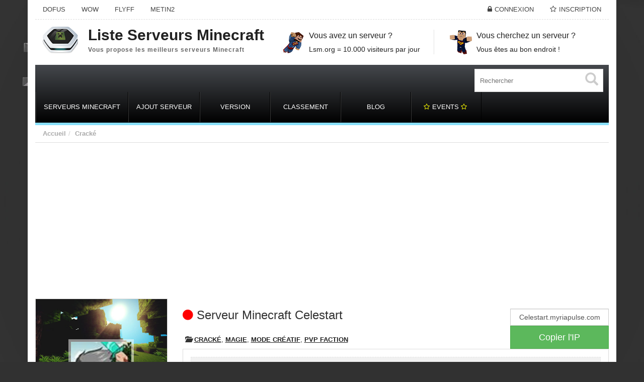

--- FILE ---
content_type: text/html; charset=UTF-8
request_url: https://www.liste-serveurs-minecraft.org/serveur-minecraft/celestart/
body_size: 18400
content:
<!DOCTYPE html>
<html xmlns="http://www.w3.org/1999/xhtml" lang="fr-FR">
<!--[if lte IE 8 ]><html lang="en" class="ie ie8"><![endif]-->
<!--[if IE 9 ]><html lang="en" class="ie"><![endif]-->
<head>
<link rel="icon" href="/wp-content/themes/DL/framework/img/favicon.ico" type="images/x-icon"/>
<meta http-equiv="Content-Type" content="text/html; charset=UTF-8"/>
<link rel="apple-touch-icon" sizes="120x120" href="/wp-content/themes/DL/templates/template_dealer_theme/logos/apple-touch-icon-120x120-precomposed.png"/> <link rel="apple-touch-icon" sizes="152x152" href="/wp-content/themes/DL/templates/template_dealer_theme/logos/apple-touch-icon-152x152-precomposed.png"/>
<meta name='robots' content='index, follow, max-image-preview:large, max-snippet:-1, max-video-preview:-1'/>
<title>Serveur Minecraft Celestart &#8211; Serveur Minecraft</title>
<link rel="canonical" href="https://www.liste-serveurs-minecraft.org/serveur-minecraft/celestart/"/>
<meta property="og:locale" content="fr_FR"/>
<meta property="og:type" content="article"/>
<meta property="og:title" content="Serveur Minecraft Celestart -"/>
<meta property="og:description" content="Le serveur Celestart est un serveur minecraft PvP Faction Magie avec plus de 150 sorts,&nbsp;un plugin faction refait. Le Staff est très cool sauf quand on cheat. Nous possédons un serveur lobby et nous allons ouvrir un serveur rush avec plus de 6 mode de jeux. Nous vous attendons nombreux !!"/>
<meta property="og:url" content="https://www.liste-serveurs-minecraft.org/serveur-minecraft/celestart/"/>
<meta property="og:site_name" content="Serveur Minecraft"/>
<meta property="article:modified_time" content="2017-04-30T14:13:21+00:00"/>
<meta property="og:image" content="https://www.liste-serveurs-minecraft.org/wp-content/uploads/2017/02/2017-02-21_14.06.04.jpg"/>
<meta property="og:image:width" content="854"/>
<meta property="og:image:height" content="480"/>
<meta property="og:image:type" content="image/jpeg"/>
<meta name="twitter:card" content="summary"/>
<script type="application/ld+json" class="yoast-schema-graph">{"@context":"https://schema.org","@graph":[{"@type":"WebSite","@id":"https://www.liste-serveurs-minecraft.org/#website","url":"https://www.liste-serveurs-minecraft.org/","name":"Serveur Minecraft","description":"Liste des Serveurs Minecraft multijoueur en ligne","potentialAction":[{"@type":"SearchAction","target":{"@type":"EntryPoint","urlTemplate":"https://www.liste-serveurs-minecraft.org/?s={search_term_string}"},"query-input":"required name=search_term_string"}],"inLanguage":"fr-FR"},{"@type":"ImageObject","inLanguage":"fr-FR","@id":"https://www.liste-serveurs-minecraft.org/serveur-minecraft/celestart/#primaryimage","url":"https://www.liste-serveurs-minecraft.org/wp-content/uploads/2017/02/2017-02-21_14.06.04.jpg","contentUrl":"https://www.liste-serveurs-minecraft.org/wp-content/uploads/2017/02/2017-02-21_14.06.04.jpg","width":854,"height":480},{"@type":"WebPage","@id":"https://www.liste-serveurs-minecraft.org/serveur-minecraft/celestart/","url":"https://www.liste-serveurs-minecraft.org/serveur-minecraft/celestart/","name":"Serveur Minecraft Celestart -","isPartOf":{"@id":"https://www.liste-serveurs-minecraft.org/#website"},"primaryImageOfPage":{"@id":"https://www.liste-serveurs-minecraft.org/serveur-minecraft/celestart/#primaryimage"},"image":{"@id":"https://www.liste-serveurs-minecraft.org/serveur-minecraft/celestart/#primaryimage"},"thumbnailUrl":"https://www.liste-serveurs-minecraft.org/wp-content/uploads/2017/02/2017-02-21_14.06.04.jpg","datePublished":"2017-02-22T14:25:17+00:00","dateModified":"2017-04-30T14:13:21+00:00","breadcrumb":{"@id":"https://www.liste-serveurs-minecraft.org/serveur-minecraft/celestart/#breadcrumb"},"inLanguage":"fr-FR","potentialAction":[{"@type":"ReadAction","target":["https://www.liste-serveurs-minecraft.org/serveur-minecraft/celestart/"]}]},{"@type":"BreadcrumbList","@id":"https://www.liste-serveurs-minecraft.org/serveur-minecraft/celestart/#breadcrumb","itemListElement":[{"@type":"ListItem","position":1,"name":"Accueil","item":"https://www.liste-serveurs-minecraft.org/"},{"@type":"ListItem","position":2,"name":"Serveur Minecraft Celestart"}]}]}</script>
<meta name="viewport" content="width=device-width, initial-scale=1"/><link rel='dns-prefetch' href='//www.liste-serveurs-minecraft.org'/>
<link rel='dns-prefetch' href='//s.w.org'/>
<link rel="stylesheet" type="text/css" href="//www.liste-serveurs-minecraft.org/wp-content/cache/wpfc-minified/1eq75z7m/v1x4.css" media="all"/>
<link rel="https://api.w.org/" href="https://www.liste-serveurs-minecraft.org/wp-json/"/><link rel='shortlink' href='https://www.liste-serveurs-minecraft.org/?p=190622'/>
<link rel="alternate" type="application/json+oembed" href="https://www.liste-serveurs-minecraft.org/wp-json/oembed/1.0/embed?url=https%3A%2F%2Fwww.liste-serveurs-minecraft.org%2Fserveur-minecraft%2Fcelestart%2F"/>
<link rel="alternate" type="text/xml+oembed" href="https://www.liste-serveurs-minecraft.org/wp-json/oembed/1.0/embed?url=https%3A%2F%2Fwww.liste-serveurs-minecraft.org%2Fserveur-minecraft%2Fcelestart%2F&#038;format=xml"/>
<style>.MyLocationLi{display:none !important;}</style><link rel="image_src" href="https://www.liste-serveurs-minecraft.org/wp-content/uploads/2017/02/2017-02-21_14.06.04-250x170.jpg"/>        <style>#wpadminbar #wp-admin-bar-gdrts-toolbar .ab-icon:before{content:"\f155";top:2px;}
@media screen and (max-width:782px){
#wpadminbar li#wp-admin-bar-gdrts-toolbar{display:block;}
}</style>
<meta property="og:title" content="Serveur Minecraft Celestart"/>
<meta property="og:url" content="https://www.liste-serveurs-minecraft.org/serveur-minecraft/celestart/"/>
<meta property="og:image" content="https://www.liste-serveurs-minecraft.org/wp-content/uploads/2017/02/2017-02-21_14.06.04.jpg"/>
<meta property="og:type" content="article"/>
<meta property="og:description" content="Le serveur Celestart est un serveur minecraft PvP Faction Magie avec plus de 150 sorts,&nbsp;un plugin faction refait. Le Staff est très cool sauf quand on cheat. Nous possédons un serveur lobby et nous allons ouvrir un serveur rush avec plus de 6 mode"/>
<script async src="https://pagead2.googlesyndication.com/pagead/js/adsbygoogle.js?client=ca-pub-5565885715934569" crossorigin="anonymous"></script>
</head>
<body class="listing_type-template-default single single-listing_type postid-190622 single-format-standard core_dealer_theme innerpage">
<div class="page-wrapper container" id="listing_styles">
<div class="header_wrapper">
<header id="header">
<div class="overlay"> 
<div id="core_header_navigation" class="hidden-xs">
<div class="container-fluid">
<div class="row"> 	<ul class="nav nav-pills pull-right accountdetails"><li class="hidden-sm hidden-xs"><a href="https://www.liste-serveurs-minecraft.org/wp-login.php?action=login" class="ua5">Connexion</a></li><li class="hidden-sm hidden-xs"><a href="https://www.liste-serveurs-minecraft.org/wp-login.php?action=register" class="ua6">Inscription</a></li></ul><div class="navbar-inner"><div class="menu-menu-top-container"><ul id="menu-menu-top" class="nav nav-pills"><li class="menu-item menu-item-type-custom menu-item-object-custom"><a href="http://www.serveurbook.com/categorie/serveur-prive-dofus/"><span>Dofus</span></a></li><li class="menu-item menu-item-type-custom menu-item-object-custom"><a href="http://www.serveurbook.com/categorie/serveur-prive-wow/"><span>WoW</span></a></li><li class="menu-item menu-item-type-custom menu-item-object-custom"><a href="http://www.serveurbook.com/categorie/serveur-prive-flyff/"><span>FlyFF</span></a></li><li class="menu-item menu-item-type-custom menu-item-object-custom"><a href="http://www.serveurbook.com/categorie/serveur-prive-metin-2/"><span>Metin2</span></a></li></ul></div></div></div></div></div><div id="core_header_wrapper"><div class="container-fluid header_style6" id="core_header"><div class="row"> 
<div class="col-md-5 col-sm-5 col-xs-12" id="core_logo">
<a href="https://www.liste-serveurs-minecraft.org/" title="Serveur Minecraft"><div class="iconwrap hidden-sm hidden-xs"><img src="https://www.liste-serveurs-minecraft.org/wp-content/themes/DL/framework/img/logo/logo-liste-serveurs-minecraft.png" alt="Serveur Minecraft" id="logoicon"/></div><div class='logowrapper'><span class='main'>Liste Serveurs Minecraft</span> <span class='submain'>Vous propose les meilleurs serveurs Minecraft</span></div></a></div><div class="col-md-7 col-sm-7 hidden-xs">
<div class="menuitems">
<div class="row">
<div class="col-md-6 text-center hidden-sm">
<div class="text-area icon2"><h3>Vous avez un serveur ?</h3><p>Lsm.org = 10.000 visiteurs par jour</p></div></div><div class="col-md-6 text-center hidden-sm">
<div class="text-area icon1"><h3>Vous cherchez un serveur ?</h3><p>Vous êtes au bon endroit !</p></div></div></div></div></div></div></div></div><div class="container-fluid" id="core_smallmenu"><div class="row">
<div id="wlt_smalldevicemenubar">
<a href="javascript:void(0);" class="b1" data-toggle="collapse" data-target=".wlt_smalldevicemenu">Menu <span class="glyphicon glyphicon-align-justify"></span></a>
<div class="wlt_smalldevicemenu collapse"><ul id="menu-menu-1"><li class="menu-item menu-item-type-custom menu-item-object-custom"><a href="/"><span>Serveurs Minecraft</span></a></li><li class="menu-item menu-item-type-post_type menu-item-object-page"><a href="https://www.liste-serveurs-minecraft.org/ajout-serveur/"><span>Ajout serveur</span></a></li><li class="menu-item menu-item-type-custom menu-item-object-custom menu-item-has-children dropdown"><a href="#"><span>Version</span></a> <ul class="smalldevice_dropmenu"> <li class="menu-item menu-item-type-custom menu-item-object-custom"><a href="https://www.liste-serveurs-minecraft.org/version/1-20/"><span>Serveurs Minecraft 1.20</span></a></li> <li class="menu-item menu-item-type-custom menu-item-object-custom"><a href="https://www.liste-serveurs-minecraft.org/version/1-19/"><span>Serveurs Minecraft 1.19</span></a></li> <li class="menu-item menu-item-type-custom menu-item-object-custom"><a href="https://www.liste-serveurs-minecraft.org/version/1-18-1/"><span>Serveurs Minecraft 1.18</span></a></li> <li class="menu-item menu-item-type-custom menu-item-object-custom"><a href="https://www.liste-serveurs-minecraft.org/version/1-17-1/"><span>Serveurs Minecraft 1.17</span></a></li> <li class="menu-item menu-item-type-custom menu-item-object-custom"><a href="/version/1-16-1/"><span>Serveurs Minecraft 1.16</span></a></li> <li class="menu-item menu-item-type-custom menu-item-object-custom"><a href="/version/serveur-minecraft-1-11/"><span>Serveurs Minecraft 1.11</span></a></li> <li class="menu-item menu-item-type-custom menu-item-object-custom"><a href="/version/serveur-minecraft-1-10/"><span>Serveurs Minecraft 1.10</span></a></li> <li class="menu-item menu-item-type-custom menu-item-object-custom"><a href="/version/serveur-minecraft-1-9/"><span>Serveurs Minecraft 1.9</span></a></li> <li class="menu-item menu-item-type-custom menu-item-object-custom"><a href="/version/serveur-minecraft-1-8/"><span>Serveurs Minecraft 1.8</span></a></li> <li class="menu-item menu-item-type-custom menu-item-object-custom"><a href="/version/serveur-minecraft-1-7-10/"><span>Serveurs Minecraft 1.7.10</span></a></li> </ul> </li><li class="menu-item menu-item-type-custom menu-item-object-custom menu-item-has-children dropdown"><a href="#"><span>Classement</span></a> <ul class="smalldevice_dropmenu"> <li class="menu-item menu-item-type-post_type menu-item-object-page"><a href="https://www.liste-serveurs-minecraft.org/serveurs-a-la-une/"><span>A la Une</span></a></li> <li class="menu-item menu-item-type-custom menu-item-object-custom"><a href="/search/serveurs-minecraft-populaires"><span>Les plus peuplés</span></a></li> <li class="menu-item menu-item-type-custom menu-item-object-custom"><a href="/search/nouveaux-serveurs-minecraft"><span>Les plus récents</span></a></li> <li class="menu-item menu-item-type-custom menu-item-object-custom"><a href="/search/anciens-serveurs-minecraft"><span>Les plus anciens</span></a></li> </ul> </li><li class="menu-item menu-item-type-custom menu-item-object-custom"><a href="/blog"><span>Blog</span></a></li><li class="menu-item menu-item-type-post_type menu-item-object-page"><a href="https://www.liste-serveurs-minecraft.org/events/"><span><i class="fa fa-star-o" aria-hidden="true" style="color:yellow"></i>Events <i class="fa fa-star-o" aria-hidden="true" style="color:yellow"></i></span></a></li></ul></div></div></div></div><div id="core_menu_wrapper"><div class="container-fluid"><div class="row"><nav class="navbar"><form action="https://www.liste-serveurs-minecraft.org/" method="get" id="wlt_searchbox_form" class="hidden-sm hidden-xs">
<div class="wlt_searchbox">
<div class="input-group" style="max-width:300px;">
<input type="search" name="s" placeholder="Rechercher">
<div class="wlt_button_search"><i class="glyphicon glyphicon-search"></i></div></div></div></form><div class="navbar-collapse"><ul id="menu-menu" class="nav navbar-nav"><li class="menu-item menu-item-type-custom menu-item-object-custom"><a href="/"><span>Serveurs Minecraft</span></a></li><li class="menu-item menu-item-type-post_type menu-item-object-page"><a href="https://www.liste-serveurs-minecraft.org/ajout-serveur/"><span>Ajout serveur</span></a></li><li class="menu-item menu-item-type-custom menu-item-object-custom menu-item-has-children dropdown"><a href="#" class="dropdown-toggle" data-hover="dropdown" data-delay="500" data-close-others="false"><span>Version</span></a> <ul class="dropdown-menu"> <li class="menu-item menu-item-type-custom menu-item-object-custom"><a href="https://www.liste-serveurs-minecraft.org/version/1-20/"><span>Serveurs Minecraft 1.20</span></a></li> <li class="menu-item menu-item-type-custom menu-item-object-custom"><a href="https://www.liste-serveurs-minecraft.org/version/1-19/"><span>Serveurs Minecraft 1.19</span></a></li> <li class="menu-item menu-item-type-custom menu-item-object-custom"><a href="https://www.liste-serveurs-minecraft.org/version/1-18-1/"><span>Serveurs Minecraft 1.18</span></a></li> <li class="menu-item menu-item-type-custom menu-item-object-custom"><a href="https://www.liste-serveurs-minecraft.org/version/1-17-1/"><span>Serveurs Minecraft 1.17</span></a></li> <li class="menu-item menu-item-type-custom menu-item-object-custom"><a href="/version/1-16-1/"><span>Serveurs Minecraft 1.16</span></a></li> <li class="menu-item menu-item-type-custom menu-item-object-custom"><a href="/version/serveur-minecraft-1-11/"><span>Serveurs Minecraft 1.11</span></a></li> <li class="menu-item menu-item-type-custom menu-item-object-custom"><a href="/version/serveur-minecraft-1-10/"><span>Serveurs Minecraft 1.10</span></a></li> <li class="menu-item menu-item-type-custom menu-item-object-custom"><a href="/version/serveur-minecraft-1-9/"><span>Serveurs Minecraft 1.9</span></a></li> <li class="menu-item menu-item-type-custom menu-item-object-custom"><a href="/version/serveur-minecraft-1-8/"><span>Serveurs Minecraft 1.8</span></a></li> <li class="menu-item menu-item-type-custom menu-item-object-custom"><a href="/version/serveur-minecraft-1-7-10/"><span>Serveurs Minecraft 1.7.10</span></a></li> </ul> </li><li class="menu-item menu-item-type-custom menu-item-object-custom menu-item-has-children dropdown"><a href="#" class="dropdown-toggle" data-hover="dropdown" data-delay="500" data-close-others="false"><span>Classement</span></a> <ul class="dropdown-menu"> <li class="menu-item menu-item-type-post_type menu-item-object-page"><a href="https://www.liste-serveurs-minecraft.org/serveurs-a-la-une/"><span>A la Une</span></a></li> <li class="menu-item menu-item-type-custom menu-item-object-custom"><a href="/search/serveurs-minecraft-populaires"><span>Les plus peuplés</span></a></li> <li class="menu-item menu-item-type-custom menu-item-object-custom"><a href="/search/nouveaux-serveurs-minecraft"><span>Les plus récents</span></a></li> <li class="menu-item menu-item-type-custom menu-item-object-custom"><a href="/search/anciens-serveurs-minecraft"><span>Les plus anciens</span></a></li> </ul> </li><li class="menu-item menu-item-type-custom menu-item-object-custom"><a href="/blog"><span>Blog</span></a></li><li class="menu-item menu-item-type-post_type menu-item-object-page"><a href="https://www.liste-serveurs-minecraft.org/events/"><span><i class="fa fa-star-o" aria-hidden="true" style="color:yellow"></i>Events <i class="fa fa-star-o" aria-hidden="true" style="color:yellow"></i></span></a></li></ul></div></nav></div></div></div></div></header></div><div id="core_padding">
<div id="core_breadcrumbs" class="clearfix">
<div class="container-fluid">
<div class="row"> <ul class="breadcrumb pull-left"> <li> <a href="https://www.liste-serveurs-minecraft.org" class="bchome">Accueil</a> </li><li><a href='https://www.liste-serveurs-minecraft.org/category/serveur-cracke/'>Cracké</a> </li> </ul> <ul class="breadcrumb pull-right"></ul></div></div></div><div id="core_padding_inner">
<div class="twocolshort container-fluid core_section_top_container">
<div class="row core_section_top_row wlt_main_2colsleft">
<div id="core_inner_wrap" class="clearfix">   
<aside class="core_sidebar col-md-3 col-sm-3 hidden-xs" id="core_left_column">
<div class="wlt_widget_authorbox_wrapper">
<div class="wlt_widget_authorbox hoverwlt_widget_authorbox">
<div class="wlt_widget_authorboxheader" style="background:url('https://www.liste-serveurs-minecraft.org/wp-content/themes/DL/framework//img/profile/8.jpg');background-size: 100% auto;"></div><div class="avatar"> <img src='https://www.liste-serveurs-minecraft.org/wp-content/uploads/2017/02/server-icon.jpg' alt='image'/></div><div class="box1">
<div class="info">
<h3>Celestart</h3>
<div class="desc"><div class="flag flag-fr wlt_locationflag"></div>France</div><hr />
<div class="desc small">Inscription: <br> 21 février 2017 12 h 33 min</div><div class="desc small"> Dernière connexion: <br> 30 avril 2017 15 h 59 min</div><hr />
<a href="https://www.liste-serveurs-minecraft.org/author/celestart/" class="btn btn-lg btn-success">Voir profil</a></div></div></div></div><div class="panel panel-default" id="core_advanced_search_widget_box"><div class="panel-heading">Recherche</div><form method="get" class="Search list-group" action="https://www.liste-serveurs-minecraft.org/"><input type="hidden" name="s" value=""> <div class="form-group fg-"><label class="col-md-12">Mot clef</label><div class='col-md-12'><input type="text" name="s" value="" class="form-control " /></div><div class="clearfix"></div></div><div class="panel1 panel-default">
<div class="panel-heading">
<div class="panel-title"> <a data-toggle="collapse" data-parent="#accordion" href="#head_group_1"> <i class="glyphicon glyphicon-chevron-down pull-right"></i> Catégories</a></div></div><div id="head_group_1" class="panel-collapse collapse"> <div class="panel-body"> <div class="form-group fg-listing"><div><div class="clearfix"></div><label class="col-md-12">Catégories</label>
<div id="head_group_cat"> <div class="row">
<div class="col-md-1 col-sm-1"> <input type="checkbox" name="ct1237[]" value="57" ></div><div class="col-md-10 col-sm-10">Survie <span>(2022)</span> <a href="https://www.liste-serveurs-minecraft.org/category/serveur-minecraft-survie/"><i class="fa fa-angle-double-right pull-right"></i></a></div></div><div class="row">
<div class="col-md-1 col-sm-1"> <input type="checkbox" name="ct1237[]" value="544" ></div><div class="col-md-10 col-sm-10">Cracké <span>(1955)</span> <a href="https://www.liste-serveurs-minecraft.org/category/serveur-cracke/"><i class="fa fa-angle-double-right pull-right"></i></a></div></div><div class="row">
<div class="col-md-1 col-sm-1"> <input type="checkbox" name="ct1237[]" value="59" ></div><div class="col-md-10 col-sm-10">PVP Faction <span>(1486)</span> <a href="https://www.liste-serveurs-minecraft.org/category/serveur-minecraft-pvp-faction/"><i class="fa fa-angle-double-right pull-right"></i></a></div></div><div class="row">
<div class="col-md-1 col-sm-1"> <input type="checkbox" name="ct1237[]" value="61" ></div><div class="col-md-10 col-sm-10">Semi RP <span>(946)</span> <a href="https://www.liste-serveurs-minecraft.org/category/semi-rp/"><i class="fa fa-angle-double-right pull-right"></i></a></div></div><div class="row">
<div class="col-md-1 col-sm-1"> <input type="checkbox" name="ct1237[]" value="2437" ></div><div class="col-md-10 col-sm-10">Mini Jeux <span>(887)</span> <a href="https://www.liste-serveurs-minecraft.org/category/mini-jeux-2/"><i class="fa fa-angle-double-right pull-right"></i></a></div></div><div class="row">
<div class="col-md-1 col-sm-1"> <input type="checkbox" name="ct1237[]" value="1000" ></div><div class="col-md-10 col-sm-10">Skyblock <span>(646)</span> <a href="https://www.liste-serveurs-minecraft.org/category/serveur-minecraft-skyblock/"><i class="fa fa-angle-double-right pull-right"></i></a></div></div><div class="row">
<div class="col-md-1 col-sm-1"> <input type="checkbox" name="ct1237[]" value="62" ></div><div class="col-md-10 col-sm-10">Freebuild <span>(633)</span> <a href="https://www.liste-serveurs-minecraft.org/category/serveur-minecraft-freebuild/"><i class="fa fa-angle-double-right pull-right"></i></a></div></div><div class="row">
<div class="col-md-1 col-sm-1"> <input type="checkbox" name="ct1237[]" value="65" ></div><div class="col-md-10 col-sm-10">Multi-Serv <span>(480)</span> <a href="https://www.liste-serveurs-minecraft.org/category/multi-serveurs/"><i class="fa fa-angle-double-right pull-right"></i></a></div></div><div class="row">
<div class="col-md-1 col-sm-1"> <input type="checkbox" name="ct1237[]" value="60" ></div><div class="col-md-10 col-sm-10">RP <span>(442)</span> <a href="https://www.liste-serveurs-minecraft.org/category/serveur-minecraft-rp/"><i class="fa fa-angle-double-right pull-right"></i></a></div></div><div class="row">
<div class="col-md-1 col-sm-1"> <input type="checkbox" name="ct1237[]" value="66" ></div><div class="col-md-10 col-sm-10">Launcher <span>(350)</span> <a href="https://www.liste-serveurs-minecraft.org/category/launcher/"><i class="fa fa-angle-double-right pull-right"></i></a></div></div><div class="row">
<div class="col-md-1 col-sm-1"> <input type="checkbox" name="ct1237[]" value="64" ></div><div class="col-md-10 col-sm-10">Arena <span>(321)</span> <a href="https://www.liste-serveurs-minecraft.org/category/war-games/"><i class="fa fa-angle-double-right pull-right"></i></a></div></div><div class="row">
<div class="col-md-1 col-sm-1"> <input type="checkbox" name="ct1237[]" value="3723" ></div><div class="col-md-10 col-sm-10">Donjon <span>(307)</span> <a href="https://www.liste-serveurs-minecraft.org/category/serveur-minecraft-donjon/"><i class="fa fa-angle-double-right pull-right"></i></a></div></div><div class="row">
<div class="col-md-1 col-sm-1"> <input type="checkbox" name="ct1237[]" value="999" ></div><div class="col-md-10 col-sm-10">Mode créatif <span>(298)</span> <a href="https://www.liste-serveurs-minecraft.org/category/serveur-minecraft-creatif/"><i class="fa fa-angle-double-right pull-right"></i></a></div></div><div class="row">
<div class="col-md-1 col-sm-1"> <input type="checkbox" name="ct1237[]" value="3724" ></div><div class="col-md-10 col-sm-10">Magie <span>(202)</span> <a href="https://www.liste-serveurs-minecraft.org/category/serveur-minecraft-magie/"><i class="fa fa-angle-double-right pull-right"></i></a></div></div><div class="row">
<div class="col-md-1 col-sm-1"> <input type="checkbox" name="ct1237[]" value="3720" ></div><div class="col-md-10 col-sm-10">Cheat <span>(153)</span> <a href="https://www.liste-serveurs-minecraft.org/category/serveur-minecraft-cheat/"><i class="fa fa-angle-double-right pull-right"></i></a></div></div><div class="row">
<div class="col-md-1 col-sm-1"> <input type="checkbox" name="ct1237[]" value="58" ></div><div class="col-md-10 col-sm-10">Hardcore <span>(145)</span> <a href="https://www.liste-serveurs-minecraft.org/category/hardcore/"><i class="fa fa-angle-double-right pull-right"></i></a></div></div><div class="row">
<div class="col-md-1 col-sm-1"> <input type="checkbox" name="ct1237[]" value="2438" ></div><div class="col-md-10 col-sm-10">Prison <span>(127)</span> <a href="https://www.liste-serveurs-minecraft.org/category/serveur-minecraft-prison/"><i class="fa fa-angle-double-right pull-right"></i></a></div></div><div class="row">
<div class="col-md-1 col-sm-1"> <input type="checkbox" name="ct1237[]" value="3722" ></div><div class="col-md-10 col-sm-10">Skywars <span>(102)</span> <a href="https://www.liste-serveurs-minecraft.org/category/serveur-minecraft-skywars/"><i class="fa fa-angle-double-right pull-right"></i></a></div></div><div class="row">
<div class="col-md-1 col-sm-1"> <input type="checkbox" name="ct1237[]" value="3721" ></div><div class="col-md-10 col-sm-10">UHC <span>(82)</span> <a href="https://www.liste-serveurs-minecraft.org/category/serveur-minecraft-uhc/"><i class="fa fa-angle-double-right pull-right"></i></a></div></div><div class="row">
<div class="col-md-1 col-sm-1"> <input type="checkbox" name="ct1237[]" value="1234" ></div><div class="col-md-10 col-sm-10">Rush <span>(80)</span> <a href="https://www.liste-serveurs-minecraft.org/category/serveurs-minecraft-rush/"><i class="fa fa-angle-double-right pull-right"></i></a></div></div><div class="row">
<div class="col-md-1 col-sm-1"> <input type="checkbox" name="ct1237[]" value="63" ></div><div class="col-md-10 col-sm-10">HungerGames <span>(61)</span> <a href="https://www.liste-serveurs-minecraft.org/category/serveur-hunger-games/"><i class="fa fa-angle-double-right pull-right"></i></a></div></div></div><span id='core_ads_wrapper_listing'></span><span class="description"></span></div><div class="clearfix"></div></div><div class="form-group fg-version"><label class="col-md-12">Version</label><div class='col-md-12'><span id='core_ads_wrapper_version'><select name='tx_version' id='tx_version' class='form-control ' > <option value='0'> </option> <option class="level-0" value="1-0-5-0">1.0.5.0</option> <option class="level-0" value="1-1-0-9">1.1.0.9</option> <option class="level-0" value="1-1-19-2">1.1.19.2</option> <option class="level-0" value="1-1-3-1">1.1.3.1</option> <option class="level-0" value="1-1-5">1.1.5</option> <option class="level-0" value="serveur-minecraft-1-10">1.10</option> <option class="level-0" value="1-10-1-13-2">1.10 &#8211; 1.13.2</option> <option class="level-0" value="1-10-1-14">1.10 &#8211; 1.14</option> <option class="level-0" value="1-10-1-14-4">1.10 &#8211; 1.14.4</option> <option class="level-0" value="1-10-1-15">1.10 &#8211; 1.15+</option> <option class="level-0" value="1-10-1-11">1.10 / 1.11</option> <option class="level-0" value="1-10-a-1-12">1.10 à 1.12</option> <option class="level-0" value="1-10-a-1-13-2">1.10 a 1.13.2</option> <option class="level-0" value="1-10-1-19-x">1.10-&gt;1.19.x</option> <option class="level-0" value="1-10-2">1.10.2</option> <option class="level-0" value="1-10-2-forge">1.10.2 &#8211; forge</option> <option class="level-0" value="1-10-x1-11-x1-12-x">1.10.x/1.11.x/1.12.x</option> <option class="level-0" value="1-10-1-10-1-1-10-2">1.10/1.10.1/.1.10.2</option> <option class="level-0" value="serveur-minecraft-1-11">1.11</option> <option class="level-0" value="1-11-1-12">1.11 -1.12</option> <option class="level-0" value="1-11-2">1.11.2</option> <option class="level-0" value="1-11-2-1-12-2-optifine-pvp-1-8">1.11.2-1.12.2 (Optifine // PvP 1.8)</option> <option class="level-0" value="1-11-2-1-13-pvp1-8">1.11.2-1.13 (PvP1.8)</option> <option class="level-0" value="1-11-2-1-13-pvp1-8-optifine">1.11.2-1.13 (PvP1.8) Optifine</option> <option class="level-0" value="1-11-x-a-1-12-x">1.11.x à 1.12.x</option> <option class="level-0" value="1-11-1-12-1-13-1-14-1-15">1.11/1.12/1.13/1.14/1.15</option> <option class="level-0" value="1-12">1.12</option> <option class="level-0" value="1-12-1-15">1.12 &#8211; 1.15+</option> <option class="level-0" value="1-12-1-15-2">1.12 &#8211; 1.15.2</option> <option class="level-0" value="1-12-1-16">1.12 &#8211; 1.16</option> <option class="level-0" value="1-12-1-16-4">1.12 &#8211; 1.16.4</option> <option class="level-0" value="1-12-1-16-5">1.12 &#8211; 1.16.5</option> <option class="level-0" value="1-12-1-17">1.12 &#8211; 1.17</option> <option class="level-0" value="1-12-1">1.12.1</option> <option class="level-0" value="1-12-2">1.12.2</option> <option class="level-0" value="1-12-2-1-13">1.12.2 &#8211; 1.13</option> <option class="level-0" value="1-12-2-1-13-1">1.12.2 &#8211; 1.13.1</option> <option class="level-0" value="1-12-2-1-15">1.12.2 &#8211; 1.15 +</option> <option class="level-0" value="1-12-2-1-17-1">1.12.2 &#8211; 1.17.1</option> <option class="level-0" value="1-12-2-1-20">1.12.2 -&gt; 1.20+</option> <option class="level-0" value="1-12-2-1-17-x">1.12.2 &#8211;&gt;1.17.X</option> <option class="level-0" value="1-12-2-a-la-1-20">1.12.2 à la 1.20+</option> <option class="level-0" value="1-12-2-forge">1.12.2 forge</option> <option class="level-0" value="1-12-2-forge-14-23-4-2758">1.12.2 Forge 14.23.4.2758</option> <option class="level-0" value="1-12-2-forge-14-23-5-2854">1.12.2 Forge 14.23.5.2854</option> <option class="level-0" value="1-12-2-forge-14-23-5-2860">1.12.2 Forge 14.23.5.2860</option> <option class="level-0" value="1-12-2-optifine">1.12.2 Optifine</option> <option class="level-0" value="1-12-x">1.12.X</option> <option class="level-0" value="1-12-x-a-1-13-x">1.12.X à 1.13.X</option> <option class="level-0" value="1-12-x-a-1-14-x">1.12.X à 1.14.X</option> <option class="level-0" value="1-121-12-1">1.12/1.12.1</option> <option class="level-0" value="1-13">1.13</option> <option class="level-0" value="1-13-1-14">1.13 -&gt; 1.14</option> <option class="level-0" value="1-13-a-1-13-2">1.13 à 1.13.2</option> <option class="level-0" value="1-13-1">1.13.1</option> <option class="level-0" value="1-13-2">1.13.2</option> <option class="level-0" value="1-13-2-1-14-x">1.13.2 -&gt; 1.14.x</option> <option class="level-0" value="1-13-2-1-15-x">1.13.2 -&gt; 1.15.x</option> <option class="level-0" value="1-13-2-1-16-x">1.13.2 -&gt; 1.16.x</option> <option class="level-0" value="1-14">1.14</option> <option class="level-0" value="1-14-1-15">1.14 &#8211; 1.15</option> <option class="level-0" value="1-14-1">1.14.1</option> <option class="level-0" value="1-14-2">1.14.2</option> <option class="level-0" value="1-14-3">1.14.3</option> <option class="level-0" value="1-14-4">1.14.4</option> <option class="level-0" value="1-14-4-1-15-2">1.14.4 &gt; 1.15.2</option> <option class="level-0" value="1-14-4-1-16">1.14.4 &#8211; 1.16</option> <option class="level-0" value="1-14-4-1-16-4">1.14.4 &#8211; 1.16.4</option> <option class="level-0" value="1-14-4-1-18-1">1.14.4 &#8211; 1.18.1</option> <option class="level-0" value="1-14-4-planertecraft">1.14.4 planertecraft</option> <option class="level-0" value="1-14-60-5">1.14.60.5</option> <option class="level-0" value="1-14-x">1.14.X</option> <option class="level-0" value="1-14-x-1-16-x">1.14.X &#8211; 1.16.X</option> <option class="level-0" value="1-15">1.15</option> <option class="level-0" value="1-15-1-16-5">1.15-1.16.5</option> <option class="level-0" value="1-15-1">1.15.1</option> <option class="level-0" value="1-15-1-vanilla">1.15.1 Vanilla</option> <option class="level-0" value="1-15-2">1.15.2</option> <option class="level-0" value="1-15-x">1.15.x</option> <option class="level-0" value="1-16-1">1.16.1</option> <option class="level-0" value="1-16-2">1.16.2</option> <option class="level-0" value="1-16-2-1-16-3">1.16.2 &#8211; 1.16.3</option> <option class="level-0" value="1-16-200">1.16.200</option> <option class="level-0" value="1-16-3">1.16.3</option> <option class="level-0" value="1-16-3-1-16-5">1.16.3-1.16.5</option> <option class="level-0" value="1-16-4">1.16.4</option> <option class="level-0" value="1-16-4-1-16-5">1.16.4/1.16.5</option> <option class="level-0" value="1-16-4-1-17-1">1.16.4/1.17.1</option> <option class="level-0" value="1-16-4-5-derniere-version">1.16.4/5 -&gt; dernière version</option> <option class="level-0" value="1-16-5">1.16.5</option> <option class="level-0" value="1-16-5-forge">1.16.5 forge</option> <option class="level-0" value="1-16-5-1-17">1.16.5-1.17</option> <option class="level-0" value="1-16-x">1.16.x</option> <option class="level-0" value="1-16-x-1-17-x">1.16.x &#8211; 1.17.x</option> <option class="level-0" value="1-16-x-1-18-x">1.16.X &#8211; 1.18.X</option> <option class="level-0" value="1-17">1.17</option> <option class="level-0" value="1-17-1-18-1">1.17 &#8211; 1.18.1</option> <option class="level-0" value="1-17-bedrock-et-java-edition">1.17+ (Bedrock et Java Edition)</option> <option class="level-0" value="1-17-1-19">1.17-1.19</option> <option class="level-0" value="1-17-1">1.17.1</option> <option class="level-0" value="1-17-1-a-1-18-1">1.17.1 à 1.18.1</option> <option class="level-0" value="1-17-1-a-1-19-2">1.17.1 à 1.19.2</option> <option class="level-0" value="1-17-2">1.17.2</option> <option class="level-0" value="1-17-x-1-20-x">1.17.X-1.20.X</option> <option class="level-0" value="1-18">1.18</option> <option class="level-0" value="1-18-1-19">1.18 &#8211; 1.19</option> <option class="level-0" value="1-18-1-21">1.18 &#8211; 1.21+</option> <option class="level-0" value="1-18-et">1.18 et +</option> <option class="level-0" value="1-18-1">1.18.1</option> <option class="level-0" value="1-18-2">1.18.2</option> <option class="level-0" value="1-18-2-et">1.18.2 et +</option> <option class="level-0" value="1-18-x-1-21-x">1.18.x-1.21.x</option> <option class="level-0" value="1-19">1.19</option> <option class="level-0" value="1-19-1-20x">1.19 -&gt; 1.20X</option> <option class="level-0" value="1-19-a-1-20-2">1.19 a 1.20.2</option> <option class="level-0" value="1-19-seulement">1.19 seulement</option> <option class="level-0" value="1-19-1-19-3">1.19-1.19.3</option> <option class="level-0" value="1-19-1-20-2">1.19-1.20.2</option> <option class="level-0" value="1-19-2">1.19.2</option> <option class="level-0" value="1-19-2-forgeoptifina">1.19.2 forgeoptifina</option> <option class="level-0" value="1-19-2-1-20">1.19.2-1.20*</option> <option class="level-0" value="1-19-3">1.19.3</option> <option class="level-0" value="1-19-3-java">1.19.3 Java</option> <option class="level-0" value="1-19-4">1.19.4</option> <option class="level-0" value="1-20">1.20</option> <option class="level-0" value="1-20-1-21">1.20 -&gt; 1.21</option> <option class="level-0" value="1-20-1">1.20.1</option> <option class="level-0" value="1-20-1-modde-fabric">1.20.1 moddé (Fabric)</option> <option class="level-0" value="1-20-1-modde-forge-optifine">1.20.1 moddé (Forge + Optifine)</option> <option class="level-0" value="1-20-1-1-20-6">1.20.1-1.20.6</option> <option class="level-0" value="1-20-2">1.20.2</option> <option class="level-0" value="1-20-2-x">1.20.2 &#8211; X</option> <option class="level-0" value="1-20-2-java-bedrock">1.20.2 Java/Bedrock</option> <option class="level-0" value="1-20-4">1.20.4</option> <option class="level-0" value="1-20-6">1.20.6</option> <option class="level-0" value="1-20-x">1.20.x</option> <option class="level-0" value="1-21">1.21</option> <option class="level-0" value="1-21-a-1-21-11">1.21 à 1.21.11</option> <option class="level-0" value="1-21-1">1.21.1</option> <option class="level-0" value="1-21-10">1.21.10</option> <option class="level-0" value="1-21-11">1.21.11</option> <option class="level-0" value="1-21-3">1.21.3</option> <option class="level-0" value="1-21-4">1.21.4</option> <option class="level-0" value="1-21-5">1.21.5</option> <option class="level-0" value="1-21-50">1.21.50</option> <option class="level-0" value="1-21-6">1.21.6</option> <option class="level-0" value="1-21-7">1.21.7</option> <option class="level-0" value="1-21-8">1.21.8</option> <option class="level-0" value="1-21-8-42">1.21.8 (42)</option> <option class="level-0" value="1-21-93">1.21.93</option> <option class="level-0" value="1-21-x">1.21.X</option> <option class="level-0" value="1-5-2-2">1.5.2</option> <option class="level-0" value="1-7">1.7</option> <option class="level-0" value="1-7-1-17">1.7 -&gt; 1.17</option> <option class="level-0" value="1-7-1-18-2-version-conseillee-1-16-5">1.7 &#8211;&gt; 1.18.2+ (Version conseillée: 1.16.5)</option> <option class="level-0" value="serveur-minecraft-1-7-10">1.7.10</option> <option class="level-0" value="1-7-10-1-12-x">1.7.10 &gt; 1.12.X</option> <option class="level-0" value="1-7-10-1-15-2">1.7.10 &#8211; 1.15.2</option> <option class="level-0" value="1-7-10-1-8-x">1.7.10 &#8211; 1.8.X</option> <option class="level-0" value="1-7-10-forge">1.7.10 FORGE</option> <option class="level-0" value="1-7-10-mods">1.7.10 Mods</option> <option class="level-0" value="1-7-x-1-15">1.7.X &#8211; 1.15</option> <option class="level-0" value="1-7-x-1-13">1.7.x -&gt; 1.13</option> <option class="level-0" value="1-7-x-1-13-x">1.7.x -&gt; 1.13.x</option> <option class="level-0" value="1-7-x-1-14">1.7.x -&gt; 1.14</option> <option class="level-0" value="1-7-x-1-14-x-version-conseille-1-13-2-version-serveur-1-13-2">1.7.X -&gt; 1.14.X (Version conseillé 1.13.2, version serveur 1.13.2)</option> <option class="level-0" value="1-7-x-1-17-x">1.7.X » 1.17.X</option> <option class="level-0" value="serveur-minecraft-1-8">1.8</option> <option class="level-0" value="1-8-1-16">1.8 &gt; 1.16</option> <option class="level-0" value="1-8-1-16-paperspigot">1.8 &gt; 1.16.* [PaperSpigot]</option> <option class="level-0" value="1-8-1-20">1.8 &gt; 1.20</option> <option class="level-0" value="1-8-1-1-x">1.8 &gt;&gt; 1.1.x</option> <option class="level-0" value="1-8-1-15">1.8 &gt;&gt; 1.15</option> <option class="level-0" value="1-8-1-15-conseillee-1-8-x">1.8 &gt;&gt; 1.15 (conseillée : 1.8.x)</option> <option class="level-0" value="1-8-1-15-conseillee-1-14-4">1.8 &gt;&gt; 1.15 (conseillée: 1.14.4)</option> <option class="level-0" value="1-8-1-12-2">1.8 &#8211; 1.12.2</option> <option class="level-0" value="1-8-1-15-version-conseillee-1-12-2">1.8 &#8211; 1.15 (Version conseillée 1.12.2)</option> <option class="level-0" value="1-8-1-17">1.8 &#8211; 1.17</option> <option class="level-0" value="1-8-1-17-1">1.8 &#8211; 1.17.1</option> <option class="level-0" value="1-8-1-18-1">1.8 &#8211; 1.18.1</option> <option class="level-0" value="1-8-1-19">1.8 &#8211; 1.19</option> <option class="level-0" value="1-8-1-9-1-10-1-11">1.8 &#8211; 1.9 &#8211; 1.10 &#8211; 1.11</option> <option class="level-0" value="1-8-1-9-1-10-1-11-1-12-1-13">1.8 &#8211; 1.9 &#8211; 1.10 &#8211; 1.11 &#8211; 1.12 &#8211; 1.13</option> <option class="level-0" value="1-8-1-9-1-10-1-11-1-12">1.8 &#8211; 1.9 -1.10 &#8211; 1.11 &#8211; 1.12</option> <option class="level-0" value="1-8-1-12">1.8 -&gt; 1.12</option> <option class="level-0" value="1-8-1-16-1-8-recommandee">1.8 -&gt; 1.16 (1.8 Recommandée)</option> <option class="level-0" value="1-8-1-18-conseille-1-17-1">1.8 -&gt; 1.18 (Conseillé 1.17.1)</option> <option class="level-0" value="1-8-1-9-4">1.8 -&gt; 1.9.4</option> <option class="level-0" value="1-8-a-1-12">1.8 à 1.12</option> <option class="level-0" value="1-8-a-1-13">1.8 à 1.13</option> <option class="level-0" value="1-8-a-1-13-1">1.8 à 1.13.1</option> <option class="level-0" value="1-8-a-1-14">1.8 à 1.14</option> <option class="level-0" value="1-8-a-1-14-4">1.8 à 1.14.4</option> <option class="level-0" value="1-8-a-1-15">1.8 à 1.15</option> <option class="level-0" value="1-8-a-1-15-2">1.8 a 1.15.2</option> <option class="level-0" value="1-8-a-1-16">1.8 à 1.16+</option> <option class="level-0" value="1-8-a-1-16-5">1.8 à 1.16.5</option> <option class="level-0" value="1-8-a-1-17-1">1.8 à 1.17.1</option> <option class="level-0" value="1-8-a-1-18-2">1.8 à 1.18.2</option> <option class="level-0" value="1-8-a-1-18-x">1.8 à 1.18.x</option> <option class="level-0" value="1-8-a-1-19">1.8 à 1.19+</option> <option class="level-0" value="1-8-a-1-19-2">1.8 à 1.19.2</option> <option class="level-0" value="1-8-a-1-20-5">1.8 à 1.20.5</option> <option class="level-0" value="1-8-a-1-21">1.8 à 1.21</option> <option class="level-0" value="1-8-a-1-21-3">1.8 à 1.21.3</option> <option class="level-0" value="1-8-a-1-21-5">1.8 à 1.21.5</option> <option class="level-0" value="1-8-et">1.8 et +</option> <option class="level-0" value="1-8-et-version-conseille-1-9-4">1.8 et + (version conseillé: 1.9.4)</option> <option class="level-0" value="1-8-et-conseille-1-8">1.8 et + conseillé: 1.8</option> <option class="level-0" value="1-8-jusqua-1-16">1.8 jusqu&rsquo;a 1.16</option> <option class="level-0" value="1-8-x-1-14">1.8 X 1.14</option> <option class="level-0" value="1-8-%e2%9e%9c-1-19">1.8 ➜ 1.19</option> <option class="level-0" value="1-8-2">1.8+</option> <option class="level-0" value="1-8-1-10">1.8&#8211;&gt;1.10</option> <option class="level-0" value="1-8-1-8-9">1.8&#8212;&gt;1.8.9</option> <option class="level-0" value="1-8-1-13">1.8-1.13</option> <option class="level-0" value="1-8-1-13-optifine-conseille">1.8-1.13 (Optifine conseillé)</option> <option class="level-0" value="1-8-1-14">1.8-1.14</option> <option class="level-0" value="1-8-1-18">1.8-1.18</option> <option class="level-0" value="1-8-1-91-101-111-12">1.8./1.9/1.10/1.11/1.12</option> <option class="level-0" value="1-8-1-a-1-17">1.8.1 à 1.17</option> <option class="level-0" value="1-8-8">1.8.8</option> <option class="level-0" value="1-8-8-1-8-8">1.8.8 &#8212;&gt; 1.8.8</option> <option class="level-0" value="1-8-8-1-8-9">1.8.8 1.8.9</option> <option class="level-0" value="1-8-8-a-1-10-2">1.8.8 à 1.10.2</option> <option class="level-0" value="1-8-8-a-1-12-2">1.8.8 à 1.12.2</option> <option class="level-0" value="1-8-8-a-1-17">1.8.8 à 1.17</option> <option class="level-0" value="1-8-8-1-12-x">1.8.8-1.12.x</option> <option class="level-0" value="1-8-8-1-13">1.8.8-1.13</option> <option class="level-0" value="1-8-8-1-16-5">1.8.8-1.16.5</option> <option class="level-0" value="1-8-8-1-15-2">1.8.8/1.15.2</option> <option class="level-0" value="1-8-9">1.8.9</option> <option class="level-0" value="1-8-9-1-15">1.8.9 &gt; 1.15</option> <option class="level-0" value="1-8-9-1-12">1.8.9 &#8211; 1.12</option> <option class="level-0" value="1-8-9-1-18-1-conseille-1-9-ou-plus">1.8.9 =&gt; 1.18.1 (conseillé: 1.9 ou plus)</option> <option class="level-0" value="1-8-9-a-1-13">1.8.9 à 1.13</option> <option class="level-0" value="1-8-9-a-la-1-21">1.8.9 à la 1.21</option> <option class="level-0" value="1-8-x-2">1.8.X</option> <option class="level-0" value="1-8-x-1-11-x">1.8.x &#8211; 1.11.x</option> <option class="level-0" value="1-8-x-1-13-x">1.8.x &#8211; 1.13.x</option> <option class="level-0" value="1-8-x-1-14-x">1.8.x &#8211; 1.14.x</option> <option class="level-0" value="1-8-x-1-15-x">1.8.x &#8211; 1.15.x</option> <option class="level-0" value="1-8-x-1-12-x">1.8.x -&gt; 1.12.x</option> <option class="level-0" value="1-8-x-1-15">1.8.X -&gt; 1.15</option> <option class="level-0" value="1-8-x-1-16-x">1.8.x -&gt; 1.16.x</option> <option class="level-0" value="1-8-x-1-17-x">1.8.x -&gt; 1.17.x</option> <option class="level-0" value="1-8-x-1-18-x">1.8.x -&gt; 1.18.x</option> <option class="level-0" value="1-8-x-1-18-x-version-conseille-1-12-ou-plus">1.8.X -&gt; 1.18.X (Version Conseillé: 1.12 ou plus)</option> <option class="level-0" value="1-8-x-1-9-x">1.8.X / 1.9.X</option> <option class="level-0" value="1-8-x-a-1-11-2">1.8.x à 1.11.2</option> <option class="level-0" value="1-8-x-a-1-14-x">1.8.x à 1.14.x</option> <option class="level-0" value="1-8-x-a-1-16-x">1.8.x à 1.16.x</option> <option class="level-0" value="1-8-x-a-1-17-recommande-1-12-2">1.8.x à 1.17 (recommandé 1.12.2)</option> <option class="level-0" value="1-8-x-a-1-19-x-recommande-1-19-2">1.8.X à 1.19.x ( recommandé 1.19.2)</option> <option class="level-0" value="1-8-x-a-1-20-x">1.8.x à 1.20.x</option> <option class="level-0" value="1-8-x-1-9-x-1-10-x-1-11-x-1-12-x-1-13-x-1-14-x">1.8.x, 1.9.x, 1.10.x, 1.11.x, 1.12.x, 1.13.x, 1.14.x</option> <option class="level-0" value="1-81-91-101-11">1.8/1.9/1.10/1.11</option> <option class="level-0" value="1-8jusqua1-12">1.8jusqua1.12</option> <option class="level-0" value="1-8x-a-1-18x">1.8x a 1.18x</option> <option class="level-0" value="1-8x1-14">1.8&#215;1.14</option> <option class="level-0" value="serveur-minecraft-1-9">1.9</option> <option class="level-0" value="1-9-1-19">1.9 &gt; 1.19</option> <option class="level-0" value="1-9-1-15-conseillee-1-12-2">1.9 &gt;&gt; 1.15 (conseillée: 1.12.2)</option> <option class="level-0" value="1-9-1-13">1.9 &#8211; 1.13</option> <option class="level-0" value="1-9-1-16">1.9 &#8211; 1.16</option> <option class="level-0" value="1-9-1-16-1">1.9 &#8211; 1.16.1</option> <option class="level-0" value="1-9-1-17">1.9 &#8211; 1.17</option> <option class="level-0" value="1-9-1-17-2-1-12-2-conseille">1.9 &#8211; 1.17.2 ( 1.12.2 conseillé )</option> <option class="level-0" value="1-9-1-12-2">1.9 &#8211;&gt; 1.12.2</option> <option class="level-0" value="1-9-a-1-12">1.9 à 1.12</option> <option class="level-0" value="1-9-a-1-14-3">1.9 à 1.14.3</option> <option class="level-0" value="1-9-a-1-14-4">1.9 à 1.14.4</option> <option class="level-0" value="1-9-a-la-1-19-1-12-2-conseillee">1.9 à la 1.19 (1.12.2 conseillée)</option> <option class="level-0" value="1-9-et">1.9 et +</option> <option class="level-0" value="1-9-et-autre">1.9 et autre</option> <option class="level-0" value="1-9-1-12-2-pvp-1-8">1.9-1.12.2 (PVP 1.8)</option> <option class="level-0" value="1-9-2">1.9.2</option> <option class="level-0" value="1-9-4">1.9.4</option> <option class="level-0" value="1-9-4-pvp-1-8">1.9.4 (PvP 1.8)</option> <option class="level-0" value="1-9-4-1-12-1-9-4-tres-conseillee">1.9.4 -&gt; 1.12 (1.9.4 très conseillée)</option> <option class="level-0" value="1-9-4-a-1-13">1.9.4 à 1.13</option> <option class="level-0" value="1-9-4-forge">1.9.4 Forge</option> <option class="level-0" value="1-9-x">1.9.x</option> <option class="level-0" value="1-9-x-1-12-x">1.9.x &#8211; 1.12.x</option> <option class="level-0" value="1-9-x-1-14-x">1.9.x &#8211; 1.14.x</option> <option class="level-0" value="1-9-x-1-16-x">1.9.x &#8211; 1.16.x</option> <option class="level-0" value="1-9-x-1-17-x">1.9.X &#8211; 1.17.X</option> <option class="level-0" value="1-9-x-1-15">1.9.x -&gt; 1.15</option> <option class="level-0" value="1-9-x-1-15-2">1.9.x -&gt; 1.15.2</option> <option class="level-0" value="1-9-x-1-15-x-1-9-4-conseille">1.9.x &#8211;&gt; 1.15.x (1.9.4 conseillé)</option> <option class="level-0" value="1-9-x-a-1-11-x">1.9.X à 1.11.X</option> <option class="level-0" value="1-9-x-a-1-13-x">1.9.X à 1.13.X</option> <option class="level-0" value="1-9-x-a-1-16-x">1.9.x à 1.16.x</option> <option class="level-0" value="1-9-x-a-1-18-x">1.9.x à 1.18.x</option> <option class="level-0" value="1-9-x-a-1-19-x-1-19-4-recommande">1.9.x à 1.19.x (1.19.4 recommandé)</option> <option class="level-0" value="1-9-x-1-14">1.9.X-1.14</option> <option class="level-0" value="1-91-101-11">1.9/1.10/1.11</option> <option class="level-0" value="12-2">12.2</option> <option class="level-0" value="always-the-latest-version">Always the latest version</option> <option class="level-0" value="b1-7-3">b1.7.3</option> <option class="level-0" value="bedrock-latest-et-java-1-21-1">Bedrock (latest) et Java (1.21.1)</option> <option class="level-0" value="bukkit-1-16-5">Bukkit 1.16.5</option> <option class="level-0" value="cauldron-1-6-4">Cauldron 1.6.4</option> <option class="level-0" value="de-1-9-x-a-1-21-x-conseille-1-20-6">De 1.9.X à 1.21.X (Conseillé 1.20.6)</option> <option class="level-0" value="de-la-1-19-a-la-1-20">de la 1.19 à la 1.20</option> <option class="level-0" value="de-la-1-8-a-la-1-8-8">de la 1.8 à la 1.8.8</option> <option class="level-0" value="de-la-1-8x-a-la-1-18x">De la 1.8x à la 1.18x</option> <option class="level-0" value="derniere-version-de-minecraft-stable">Dèrniere Version de minecraft stable</option> <option class="level-0" value="entre-la-1-7-10-forge-et-le-vanilla-1-13-1">entre la 1.7.10 forge et le vanilla 1.13.1</option> <option class="level-0" value="entre-la-1-8-et-la-1-12">entre la 1.8 et la 1.12</option> <option class="level-0" value="fabric-1-19-2">Fabric 1.19.2</option> <option class="level-0" value="forge-1-12-2">forge 1.12.2</option> <option class="level-0" value="forge-1-16-5">Forge 1.16.5</option> <option class="level-0" value="forge-1-18-2">Forge 1.18.2</option> <option class="level-0" value="forge-1-19-2">Forge 1.19.2</option> <option class="level-0" value="forge-1-7-10">Forge 1.7.10</option> <option class="level-0" value="forge-1-12-2-14-23-4-2765">forge-1.12.2-14.23.4.2765</option> <option class="level-0" value="forge-1-12-2-14-23-5-2768">forge-1.12.2-14.23.5.2768</option> <option class="level-0" value="forgeoptifine-1-12-1">ForgeOptiFine 1.12.1</option> <option class="level-0" value="launcher">Launcher</option> <option class="level-0" value="launcher-1-12-2-modde">Launcher 1.12.2 moddé</option> <option class="level-0" value="launcheur-1-7-10-mods">Launcheur 1.7.10 mods</option> <option class="level-0" value="minecraft-1-17">Minecraft 1.17</option> <option class="level-0" value="modde">Moddé</option> <option class="level-0" value="modee-1-7-10">Modée (1.7.10)</option> <option class="level-0" value="paper-1-15-2">Paper 1.15.2</option> <option class="level-0" value="paper-1-16">Paper 1.16</option> <option class="level-0" value="paper-1-19">Paper 1.19</option> <option class="level-0" value="papermc-1-21-10">paperMC 1.21.10</option> <option class="level-0" value="paperspigot-1-13-2">PaperSpigot 1.13.2</option> <option class="level-0" value="paperspigot-1-16-5">PaperSpigot 1.16.5</option> <option class="level-0" value="paperspigot1-12-2">PaperSpigot1.12.2</option> <option class="level-0" value="personnalise">Personnalisé</option> <option class="level-0" value="piler-1-13-2-2">piler 1.13.2 (2)</option> <option class="level-0" value="snapshot">Snapshot</option> <option class="level-0" value="spigot-1-16-4-1-16-5">Spigot / 1.16.4 &#8211; 1.16.5</option> <option class="level-0" value="spigot-1-12-2">spigot 1.12.2</option> <option class="level-0" value="spigot-1-13">spigot 1.13</option> <option class="level-0" value="spigot-1-13-1">spigot 1.13.1</option> <option class="level-0" value="spigot-1-14-3">Spigot 1.14.3</option> <option class="level-0" value="spigot-1-14-4">Spigot 1.14.4</option> <option class="level-0" value="spigot-1-15">spigot 1.15</option> <option class="level-0" value="spigot-1-16-1">spigot 1.16.1</option> <option class="level-0" value="spigot-1-16-4">Spigot 1.16.4</option> <option class="level-0" value="spigot-1-17-1">Spigot 1.17.1</option> <option class="level-0" value="spigot-1-19-3-java-bedrock">Spigot 1.19.3 JAVA/BEDROCK</option> <option class="level-0" value="spigot-1-8-8">spigot 1.8.8</option> <option class="level-0" value="tout-version">tout version</option> <option class="level-0" value="toutes-depuis-la-1-8">Toutes depuis la 1.8</option> <option class="level-0" value="toutes-version">Toutes version</option> <option class="level-0" value="toutes-versions">toutes versions</option> <option class="level-0" value="vanilla-1-13-2">Vanilla 1.13.2</option> <option class="level-0" value="vanilla-1-14">Vanilla 1.14</option> <option class="level-0" value="version-java-1-8-a-1-17-et-bedrock-edition">Version java 1.8 à 1.17 et Bedrock Edition</option> <option class="level-0" value="version-java-1-8-a-1-20">Version Java 1.8 à 1.20</option> <option class="level-0" value="1-9-1-10-1-11-1-12-1-13-spigot-1-12-r01">[1.9 &#8211; 1.10 &#8211; 1.11 &#8211; 1.12 &#8211; 1.13] SPIGOT 1.12 R01</option> <option class="level-0" value="1-9-x-1-10-x-1-11-x-1-12-x-1-13-x-1-14-x-1-15-x-spigot-jar">[1.9.x &#8211; 1.10.x &#8211; 1.11.x &#8211; 1.12.x &#8211; 1.13.x &#8211; 1.14.x &#8211; 1.15.x] spigot.jar</option> <option class="level-0" value="1-9-x-1-19-2-bedrock">[1.9.X &#8211; 1.19.2] + Bedrock</option> <option class="level-0" value="1-5-1">1.5.1</option> <option class="level-0" value="1-7-2">1.7.2</option> <option class="level-0" value="1-8">1.8</option> <option class="level-0" value="serveurs-minecraft-1-9">1.9</option> </select> </span><span class="description"></span></div><div class="clearfix"></div></div></div></div></div><div class="panel1 panel-default">
<div class="panel-heading">
<div class="panel-title"> <a data-toggle="collapse" data-parent="#accordion" href="#head_group_2"> <i class="glyphicon glyphicon-chevron-down pull-right"></i> Autres critères</a></div></div><div id="head_group_2" class="panel-collapse collapse"> <div class="panel-body"> <div class="form-group fg-acces"><label class="col-md-12">Accès</label><div class='col-md-12'><select name="acces--4" class="form-control "><option value="">&nbsp;&nbsp;</option><option value='Candidature'>Candidature</option><option value='Cracké'>Cracké</option><option value='Launcher'>Launcher</option><option value='Public'>Public</option><option value='Whitelist'>Whitelist</option></select><span class="description"></span></div><div class="clearfix"></div></div><div class="form-group fg-atouts"><label class="col-md-12">Atouts</label><div class='col-md-12'><select name="atouts--5[]" class="form-control " multiple=multiple><option value="Grades">Grades </option><option value="Rang">Rang </option><option value="Pets">Pets </option><option value="Disguise">Disguise </option><option value="Shops">Shops </option><option value="Economie">Economie </option><option value="Factions">Factions </option><option value="Metiers">Metiers </option><option value="Survival-Games">Survival-Games </option><option value="Arenes">Arenes </option><option value="Multimonde">Multimonde </option><option value="Terrains">Terrains </option><option value="Minage">Minage </option><option value="Pvpbox">Pvpbox </option><option value="Spleef">Spleef </option><option value="Course">Course </option><option value="Parcours">Parcours</option></select><span class="description"></span></div><div class="clearfix"></div></div><div class="form-group fg-"><label class="col-md-12">Mode de jeu</label><div class='col-md-12'><select name="--6[]" class="form-control " multiple=multiple><option value="Creatif">Creatif </option><option value="Aventure">Aventure </option><option value="Survival">Survival </option><option value="Hardcore">Hardcore</option></select><span class="description"></span></div><div class="clearfix"></div></div></div></div></div><input type="hidden" name="advanced_search" value="yes" />  <div class="clearfix"></div><div class="col-md-12 btnarea"> <button type="submit" class="btn btn-primary col-md-12 text-center">Rechercher</button></div><div class="clearfix"></div></form> <ul class='wlt_taxonomy_catlist'></div><div class="panel panel-default core_widgets_listings">
<div class="panel-heading"><i class="fa fa-newspaper-o" aria-hidden="true"></i> Events</div><ul class='list-group'>				 
</ul><ul class='list-group'>				 
<li class="list-group-item sidelist_event"><div class="clearfix listingbit"><div class="hidden-sm hidden-xs nopadding"><center><a href="https://www.liste-serveurs-minecraft.org/event/sortie-officielle-du-serveur/" class="frame"><img src="https://www.liste-serveurs-minecraft.org/wp-content/themes/DL/framework/img/img_fallback.jpg" alt="no-image-208522" class="noimage wlt_thumbnail img-responsive"/></a></center></div><div class="col-md-12 col-sm-12"><a href="https://www.liste-serveurs-minecraft.org/event/sortie-officielle-du-serveur/">Sortie officielle du serveur!<div class="title"><span></span></div></a><div class="desc"><i class='fa fa-calendar' aria-hidden='true'></i> Fin le 09/02/2026 à 18 H 00</div></div></div></li>				 
<li class="list-group-item sidelist"><div class="clearfix listingbit"><div class="col-md-12 col-sm-12"></div><center><u><a href="/events/">Voir la liste complète</a></u></center></div></li></div><div class="panel panel-default core_widgets_blogposts" style="margin-bottom:0px;">
<div class="panel-heading"><i class="fa fa-euro" aria-hidden="true"></i> Créez votre shop sur Tip4Serv</div></div><p><a href="https://tip4serv.com/?ads=lsm"><img style="border-radius:5px;border:1px solid #ddd" alt="Tip4serv store" src="/wp-content/themes/DL/framework/img/tip4serv-store.jpg" width="263" height="auto"></a></p>
<div class="panel panel-default core_widgets_blogposts"><div class="panel-heading">Actualité lsm.org</div><ul class='list-group'>                <li class="list-group-item sidelist"> <div class="row clearfix blogbit"> <div class="col-md-3 hidden-sm hidden-xs"><a href="https://www.liste-serveurs-minecraft.org/tip4serv-com/" class="frame"><img src="https://www.liste-serveurs-minecraft.org/wp-content/uploads/2021/12/tip4serv.png" class="wlt_thumbnail img-responsive featuredset wp-post-image" alt="" loading="lazy" srcset="https://www.liste-serveurs-minecraft.org/wp-content/uploads/2021/12/tip4serv.png 235w, https://www.liste-serveurs-minecraft.org/wp-content/uploads/2021/12/tip4serv-166x170.png 166w" sizes="(max-width: 166px) 100vw, 166px"/></a></div><div class="col-md-9 col-sm-12"> <a href="https://www.liste-serveurs-minecraft.org/tip4serv-com/"> <div class="title"><span>Tip4Serv.com</span></div></a> <div class="clearfix"></div><div class="desc"><p>J&rsquo;ai le plaisir de vous présenter Tip4Serv.com, plateforme de paiement pour votre serveur Minecraft. Offrez du contenu exclusif à ceux qui vous soutiennent comme des rôles Discord ou des avantages IN-GAME. Exécutez des commandes sur vos serveurs Pour chaque produit de votre boutique, vous configurez les commandes qui seront exécutées dans la console de votre [&hellip;]</p></div></div></div></li> 
</ul></div><center>
<ins class="adsbygoogle"
style="display:block"
data-ad-client="ca-pub-5565885715934569"
data-ad-slot="2232315996"
data-ad-format="auto"
data-full-width-responsive="true"></ins>
<script>(adsbygoogle=window.adsbygoogle||[]).push({});</script></center><br>             
</aside> 
<article class="col-md-9 col-sm-9" id="core_middle_column"><div><div id="core_ajax_callback"></div><a name="toplisting"></a>
<a name="toplisting"></a>
<div class="pull-right hidden-xs"><div class="mainlocation"> <input id="post-shortlink" class="form-control text-center" value="Celestart.myriapulse.com"> <button class="btn btn-lg btn-success col-md-12 text-center" id="copy-button" data-clipboard-target="#post-shortlink">Copier l'IP</button></div></div><h1><i class='fa fa-circle' style='color:red'></i> <span class='wlt_shortcode_TITLE-NOLINK'>Serveur Minecraft Celestart</span></h1>
<div class="wlt_toolbar"> 
<strong>ToolBox</strong>
<div id="expandToolbox"> <li><i class="glyphicon glyphicon-folder-open"></i><a href="https://www.liste-serveurs-minecraft.org/category/serveur-cracke/" rel="tag">Cracké</a>, <a href="https://www.liste-serveurs-minecraft.org/category/serveur-minecraft-magie/" rel="tag">Magie</a>, <a href="https://www.liste-serveurs-minecraft.org/category/serveur-minecraft-creatif/" rel="tag">Mode créatif</a>, <a href="https://www.liste-serveurs-minecraft.org/category/serveur-minecraft-pvp-faction/" rel="tag">PVP Faction</a></li></div></div><div class="clearfix"></div><div class="panel panel-default">
<div class="panel-body">   
<div class="wlt_shortcode_images">
<div id="slider" class="owl-carousel" style="display:none;"> <a href='https://www.liste-serveurs-minecraft.org/wp-content/uploads/2017/04/fond-ts2.gif' data-gal='prettyPhoto[ppt_gal_190622]'><img src='https://www.liste-serveurs-minecraft.org/wp-content/uploads/2017/04/fond-ts2.gif' alt='fond ts2.gif' class='img-responsive'/></a><a href='https://www.liste-serveurs-minecraft.org/wp-content/uploads/2017/02/2017-02-21_14.07.38.jpg' data-gal='prettyPhoto[ppt_gal_190622]'><img src='https://www.liste-serveurs-minecraft.org/wp-content/uploads/2017/02/2017-02-21_14.07.38.jpg' alt='2017-02-21_14.07.38.jpg' class='img-responsive'/></a><a href='https://www.liste-serveurs-minecraft.org/wp-content/uploads/2017/02/2017-02-21_14.06.04.jpg' data-gal='prettyPhoto[ppt_gal_190622]'><img src='https://www.liste-serveurs-minecraft.org/wp-content/uploads/2017/02/2017-02-21_14.06.04.jpg' alt='2017-02-21_14.06.04.jpg' class='img-responsive'/></a></div><div class="navs"> <a class="btn prev">Précédent</a> <a class="btn next">Suivant</a></div><div class="carousel">
<div id="slider-carousel" class="owl-carousel"> <img src='https://www.liste-serveurs-minecraft.org/wp-content/uploads/2017/04/fond-ts2-300x78.gif' alt='fond ts2.gif &nbsp;' class='img-responsive owl-lazy' style='cursor:pointer'/><img src='https://www.liste-serveurs-minecraft.org/wp-content/uploads/2017/02/2017-02-21_14.07.38-300x169.jpg' alt='2017-02-21_14.07.38.jpg &nbsp;' class='img-responsive owl-lazy' style='cursor:pointer'/><img src='https://www.liste-serveurs-minecraft.org/wp-content/uploads/2017/02/2017-02-21_14.06.04-300x169.jpg' alt='2017-02-21_14.06.04.jpg &nbsp;' class='img-responsive owl-lazy' style='cursor:pointer'/></div></div></div><div class="clearfix"></div><hr /> 
<ins class="adsbygoogle"
style="display:block"
data-ad-client="ca-pub-5565885715934569"
data-ad-slot="9555260797"
data-ad-format="auto"></ins>
<script>(adsbygoogle=window.adsbygoogle||[]).push({});</script> 
<div class='wlt_shortcode_btnbar'><span class='wlt_shortcode_favs'><a class="list_favorites_add btn btn-danger" data-toggle="tooltip" title="Favoris" href="https://www.liste-serveurs-minecraft.org/wp-login.php?action=login&amp;redirect_to=https://www.liste-serveurs-minecraft.org/serveur-minecraft/celestart/"><span>Favoris</span></a></span> <a class="btn btn-danger addthis_button_compact" href="javascript:void(0);" rel="nofollow" target="_blank"><i class="fa fa-share-square"></i> Partager </a><a class="btn btn-danger" href="https://www.liste-serveurs-minecraft.org/claim/?idc=190622" rel="nofollow" target="_blank"><i class="fa fa-exclamation-circle"></i> Revendiquer cette page </a><a class="btn btn-success" href="https://www.liste-serveurs-minecraft.org/mettre-en-avant/?idc=190622" rel="nofollow" target="_blank"><i class="fa fa-star"></i> Mettre en avant </a><a class="btn btn-danger" href="https://www.liste-serveurs-minecraft.org/faire-un-lien/?idc=190622" rel="nofollow" target="_blank"><i class="fa fa-link"></i> Faire un lien</a><span class="right hitsbit hidden-xs"><i class="fa fa-signal"></i> 4,239 Vues</span></div><div class="clearfix"></div><ul class="nav nav-tabs" id="Tabs">
<style>.votegrtscache{background:#333;color:#fff;padding:5px 10px;font-size:35px;}
.votegrtscache:hover{color:#8f8;}</style>
<br><center><a href="https://www.liste-serveurs-minecraft.org/vote/?idc=190622" style="text-decoration: none;"><span class="votegrtscache"><i class="fa fa-thumbs-up"></i> Voter</span></a></center><br>
<li class="active"><a href="#t1" data-toggle="tab">Description</a></li>
<li><a href="#statistics" data-toggle="tab"><i class="fa fa-bar-chart"></i> Stats </a></li>
<li><a href="#banners" data-toggle="tab"><i class="fa fa-link"></i> Bannières </a></li>			
</ul>
<div class="tab-content">
<div class="tab-pane active" id="t1">
<div class='core_post_content'><div><b><span style="font-family:'comic sans ms'"></span></b><span style="font-family:'comic sans ms'"></span>Le serveur Celestart est un serveur minecraft PvP Faction Magie avec plus de 150 sorts,&nbsp;un plugin faction refait. Le Staff est très cool sauf quand on cheat. Nous possédons un serveur lobby et nous allons ouvrir un serveur rush avec plus de 6 mode de jeux.</div><div></div><div>Nous vous attendons nombreux !!</div></div><div class="pull-right hidden-xs">Publié le <span class='wlt_shortcode_DATE'>22 février 2017 15 h 25 min</span></div><br>
<hr>
<h3><i class="fa fa-cogs" aria-hidden="true"></i> <font color="#428bca"><b>Détails du serveur</b></h3></font><br>
<table class="table table-bordered" id="TableCustomFieldsBig">
<tbody>
<tr class="even rowwonline" id="status">
<th style="width: 120px"><i class="fa fa-power-off" aria-hidden="true"></i> Statut</th>
<td class="val_online"></td>								
</tr>
<tr class="even rowwplayercount" id="players">
<th style="width: 120px"><i class="fa fa-users" aria-hidden="true"></i> Joueurs</th>
<td class="val_playercount"></td>								
</tr><tr class="even rowwversion" id="version">
<th style="width: 120px"><i class="fa fa-cog" aria-hidden="true"></i> Version</th>
<td class="val_version"><a href="https://www.liste-serveurs-minecraft.org/version/1-9-x-a-1-11-x/" rel="tag">1.9.X à 1.11.X</a></td>								
</tr>
</tbody>
</table>
<table class="table table-bordered" id="TableCustomFieldsBig"><tbody><tr class="even rowwacces">
<th>Accès</th>
<td class="val_acces">Cracké</td>								
</tr><tr class="odd rowwip">
<th>IP</th>
<td class="val_ip">Celestart.myriapulse.com</td>								
</tr><tr class="even rowwurl">
<th>Site Web</th>
<td class="val_url"><a href='http://www.serveur-celestart.esy.es/index.php' rel='nofollow' target='_blank' style='text-decoration:underline;'>Visitez le lien ici</a></td>								
</tr><tr class="odd rowwteamspeak">
<th>Teamspeak</th>
<td class="val_teamspeak">Celestart.miki-heberg.fr</td>								
</tr></tbody></table><table class="table table-bordered" id="TableCustomFieldsBig"><tbody><tr class="even rowwatouts">
<th>Atouts</th>
<td class="val_atouts"><div>Grades</div><div>Rang</div><div>Shops</div><div>Economie</div><div>Factions</div><div>Multimonde</div><div>Minage</div></td>								
</tr><tr class="odd rowwmode">
<th>Mode</th>
<td class="val_mode"><div>Survival</div></td>								
</tr></tbody></table>
<center><span class='wlt_shortcode_youtube'><div class="video-container"><iframe width="815" height="611" src="//www.youtube.com/embed/Wpe8FnVlY98" frameborder="0" allowfullscreen></iframe></div></span></center>
<hr />
<ins class="adsbygoogle"
style="display:block"
data-ad-format="autorelaxed"
data-ad-client="ca-pub-5565885715934569"
data-ad-slot="4881665941"></ins>
<script>(adsbygoogle=window.adsbygoogle||[]).push({});</script>
<br></div><div class="tab-pane" id="statistics" class="hidden-xs">
<style>canvas_players_number{-moz-user-select:none;-webkit-user-select:none;-ms-user-select:none;}
canvas_votes_number{-moz-user-select:none;-webkit-user-select:none;-ms-user-select:none;}
.charts-container{display:flex;flex-direction:row;flex-wrap:wrap;justify-content:center;}</style>
<div class="charts-container">
<button type="button" class="btn btn-outline-secondary" style="width: 15%" id="updatehour">Heures</button>&nbsp;
<button type="button" class="btn btn-primary active" style="width: 15%" id="updateday">Jours</button>&nbsp;
<button type="button" class="btn btn-outline-secondary" style="width: 15%" id="updatemonth">Mois</button>
<div id="reportrange" class="pull-right" style="text-align: right; cursor: pointer; padding: 5px 10px; width: 50%"> <i class="glyphicon glyphicon-calendar fa fa-calendar"></i>&nbsp; <span></span> <b class="caret"></b></div><div style="width:100%; height:auto;"> <canvas id="canvas_players_number"></canvas></div><div style="width:100%; height:auto;"> <canvas id="canvas_votes_number"></canvas></div></div></div><div class="tab-pane" id="banners">	
<h3><i class="fa fa-image" aria-hidden="true"></i> <font color="#428bca"><b>Widget personnalisable</b></h3></font>
<hr>	
<center><iframe id='live_widget'src='https://api.liste-serveurs-minecraft.org/widget/tracker?id=190622&slug=celestart&version=1&plist=1&connect=1&color1=ff8415&color2=333&color3=333&color4=fff&color5=fff&color6=8a8e94&color7=8a8e94&color8=8a8e94&color9=fff&title=Serveur Minecraft Celestart' width='auto' height='200' allowtransparency='true' frameborder='0'></iframe></center>	
<div class="form-group col-md-6"> <label>Largeur (en pixels ou "auto")</label> <input type="text" name="widget_width" class="form-control widgetlive" value="auto" /></div><div class="form-group col-md-6"> <label>Hauteur (en pixels ou "auto")</label> <input type="text" name="widget_height" class="form-control widgetlive" value="200" /></div><div class="form-group col-md-6"> <label>Version</label> <select name="widget_version" class="form-control widgetlive"> <option value="1">Oui</option> <option value="0">Non</option> </select></div><div class="form-group col-md-6"> <label>Liste des joueurs (si disponible)</label> <select name="widget_plist" class="form-control widgetlive"> <option value="1">Oui</option> <option value="0">Non</option> </select></div><div class="form-group col-md-6"> <label>Bouton vote</label> <select name="widget_connect" class="form-control widgetlive"> <option value="1">Oui</option> <option value="0">Non</option> </select></div><div class="form-group col-md-6"> <label>Couleur en-tête</label> <input type="text" name="widget_header_color" class="form-control color widgetlive" value="ff8415" /></div><div class="form-group col-md-6"> <label>Couleur IP</label> <input type="text" name="widget_ip_color" class="form-control color widgetlive" value="fff" /></div><div class="form-group col-md-6"> <label>Couleur corp</label> <input type="text" name="widget_background_color" class="form-control color widgetlive" value="333" /></div><div class="form-group col-md-6"> <label>Couleur titre</label> <input type="text" name="widget_title_color" class="form-control color widgetlive" value="fff" /></div><div class="form-group col-md-6"> <label>Couleur titre joueurs</label> <input type="text" name="widget_players_title_color" class="form-control color widgetlive" value="8a8e94" /></div><div class="form-group col-md-6"> <label>Couleur liste joueurs</label> <input type="text" name="widget_players_list_color" class="form-control color widgetlive" value="8a8e94" /></div><div class="form-group col-md-6"> <label>Couleur pied de page</label> <input type="text" name="widget_footer_color" class="form-control color widgetlive" value="333" /></div><div class="form-group">
<label>Insérez ce code html à l'endroit où vous souhaitez voir apparaître le widget sur votre site web.</label>
<textarea name="widget_html_code" class="form-control" rows="3" cols="40"><iframe src='https://api.liste-serveurs-minecraft.org/widget/tracker?id=190622&slug=celestart&version=1&plist=1&connect=1&color1=ff8415&color2=333&color3=333&color4=fff&color5=fff&color6=8a8e94&color7=8a8e94&color8=8a8e94&color9=fff&title=Serveur Minecraft Celestart' width='auto' height='200' allowtransparency='true' frameborder='0'></iframe></textarea></div></div></div></div></div></div></article></div></div></div></div></div><p id="back-top"> <a href="#top"><span></span></a> </p>
<footer id="footer">
<div id="footer_content">
<div class="container-fluid">
<div class="row clearfix">
<div class="col-md-3"><div class="footer-block"><div class="footer-block-title">Qui sommes nous ?&nbsp;</div><div class="footer-block-content">			<div class="textwidget"><p>Lsm.org rassemble les joueurs et les administrateurs de <strong>serveurs Minecraft français java edition</strong> pour créer des communautés actives et en constante évolution. Tous les serveurs sont régulièrement contrôlés afin de proposer une liste de serveurs Minecraft sérieux et actifs.</p></div></div></div></div><div class="col-md-3 hidden-xs"><div class="footer-block"><div class="footer-block-title">Liens utiles&nbsp;</div><div class="footer-block-content">			<div class="textwidget"><a href="/ajout-serveur/">Ajouter un serveur</a><br> <a href="/mon-compte/">Mon compte</a><br> <a href="/foires-aux-questions/">FAQ</a><br> <a href="/verification-de-vote/">API (vérification de votes)</a><br> <a href="/get-minecraft-server-status-api/">API infos (infos serveur)</a><br> <a href="https://tip4serv.com">Créez votre boutique Minecraft</a><br> <a href="/contact/">Contact</a></div></div></div></div><div class="col-md-3 hidden-xs"><div class="footer-block"><div class="footer-block-title">Vous avez un serveur Minecraft ?&nbsp;</div><div class="footer-block-content">			<div class="textwidget">Lsm.org aide les administrateurs de serveur Minecraft à faire connaitre leur communauté. Avec un trafic de plus de 10.000 joueurs par jour, notre site dirige les visiteurs vers les meilleurs serveurs Minecraft et affiche les nouveaux serveurs en page d’accueil.</div></div></div></div><div class="col-md-3 hidden-xs"><div class="footer-block"><div class="footer-block-title">Minecraft en multijoueur&nbsp;</div><div class="footer-block-content">			<div class="textwidget">Lsm.org propose aux joueurs un site très simple avec un module de recherche très précis. Que vous cherchiez un serveur minecraft pvp, cracké, prison ou freebuild lsm.org sera vous diriger vers les meilleurs d'entre eux ! Trouvez un <strong>serveur Minecraft multijoueur</strong>, entrez l'ip du serveur dans votre client Minecraft et jouez !</div></div></div></div></div></div></div><div id="footer_bottom">
<div class="container-fluid">
<div class="row clearfix">
<div class="pull-left copybit"> © Copyright 2016 - <a href="/">Lsm.org</a> | <a href="/mentions-legales/">Mentions légales</a> | <a href="/conditions-generales-de-vente/">CGV</a> | <a href="/politique-de-confidentialite/">Politique de confidentialité</a><br></div><ul class='socialicons list-inline pull-right'><li><a href='https://fr-fr.facebook.com/Liste-serveurs-minecraftorg-347252405334829/' class='facebook' rel='nofollow' target='_blank'> <i class='fa fa-facebook'></i> </a></li></ul></div></div></div></footer>
<div id="freeow" class="freeow freeow-top-right"></div></div><div id="core_footer_ajax"></div><style>h2.frq-main-title{font-size:18px;}
.hrf-entry{border:none !important;margin-bottom:0px !important;padding-bottom:0px !important;}
.hrf-content{display:none;color:#444444;background:ffffff;font-size:14px;padding:10px;padding-left:50px;word-break:normal;}
h3.hrf-title{font-size:18px;color:#444444;background:#ffffff;padding:10px;padding-left:50px;margin:0;-webkit-touch-callout:none;-webkit-user-select:none;-khtml-user-select:none;-moz-user-select:none;-ms-user-select:none;user-select:none;outline-style:none;}
.hrf-title.close-faq{cursor:pointer;}
.hrf-title.close-faq span{width:30px;height:30px;display:inline-block;position:relative;left:0;top:8px;margin-right:12px;margin-left:-42px;background:#444444 url(https://www.liste-serveurs-minecraft.org/wp-content/plugins/html5-responsive-faq/images/open.png) no-repeat center center;}}.hrf-title.open-faq{}
.hrf-title.open-faq span{width: 30px;
height: 30px;
display: inline-block;
position: relative;
left: 0;
top: 8px;
margin-right: 12px;
margin-left: -42px;
background: #444444 url(https://www.liste-serveurs-minecraft.org/wp-content/plugins/html5-responsive-faq/images/close.png) no-repeat center center;
}
.hrf-entry p{}
.hrf-entry ul{}
.hrf-entry ul li{}</style>	<script>(function(i,s,o,g,r,a,m){i['GoogleAnalyticsObject']=r;i[r]=i[r]||function(){ (i[r].q=i[r].q||[]).push(arguments)},i[r].l=1*new Date();a=s.createElement(o), m=s.getElementsByTagName(o)[0];a.async=1;a.src=g;m.parentNode.insertBefore(a,m) })(window,document,'script','//www.google-analytics.com/analytics.js','ga'); ga('create', '', 'auto'); ga('send', 'pageview');</script>
<noscript id="wpfc-google-fonts"><link rel='stylesheet' id='googleFonts-css' href='https://fonts.googleapis.com/css?family=Roboto&#038;ver=5.8.12' type='text/css' media='all'/>
</noscript>
<script>window.pushMST_config={"vapidPK":"BJX3cSNGU7pBKkxJ9wNB4QXTO8DAN8DNEpqkICpLfoSSIR-EWYh5Or0eTcScs7VywDrfgKz5Q29cfMak04L99gw","enableOverlay":true,"swPath":"/sw.js","i18n":{}};
var pushmasterTag=document.createElement('script');
pushmasterTag.src="https://cdn.pushmaster-cdn.xyz/scripts/publishers/62286cc092562d00099ade12/SDK.js";
pushmasterTag.setAttribute('defer','');
var firstScriptTag=document.getElementsByTagName('script')[0];
firstScriptTag.parentNode.insertBefore(pushmasterTag, firstScriptTag);</script>
<script>var addthis_config={"data_track_addressbar":false};</script>
<script id='gdrts-rating-js-extra'>var gdrts_rating_data={"url":"https:\/\/www.liste-serveurs-minecraft.org\/wp-admin\/admin-ajax.php","nonce":"850e3d00e8","user":"0","handler":"gdrts_live_handler","wp_version":"58"};</script>
<script src='//www.liste-serveurs-minecraft.org/wp-content/cache/wpfc-minified/8us0fjjl/v1x4.js'></script>
<script src='//www.liste-serveurs-minecraft.org/wp-content/cache/wpfc-minified/m94vwzjg/v1x4.js' id='chartutils-js'></script>
<script src='//www.liste-serveurs-minecraft.org/wp-content/cache/wpfc-minified/quy6tirl/v1x4.js'></script>
<script>var $=jQuery.noConflict();</script>
<script>wp.gdrts.hooks.addFilter('gdrts-like-this-do-vote', my_thumbs_do_vote_handler, 10);
function my_thumbs_do_vote_handler(do_vote, rating){
var get_idc=null;
if(get_idc){
return do_vote;
}else{
document.location.href="https:\/\/www.liste-serveurs-minecraft.org\/vote\/?idc=190622";
}}
wp.gdrts.hooks.addAction('gdrts-like-this-voted', my_likes_vote_voted_handler, 10);
function my_likes_vote_voted_handler(obj){
new $.Zebra_Dialog('Ton vote a bien été enregistré !', {
type: 'confirmation',
title: 'Merci pour ton vote',
});
window.setTimeout(function(){
window.location.href='https://www.liste-serveurs-minecraft.org/';
}, 1000);
}</script>
<script>$(document).ready(function(){
var can_go_to_payment="";
if(can_go_to_payment=="ok"){
$('#myPaymentOptions').modal('show');
}});
$(function(){
$('.submit-infos-payment-form').on('submit', function(e){
$(".submit-infos-payment-form input[type=text]").each(function(){
if(!this.value){
e.preventDefault();
alert("Veuillez remplir tous les champs libre.");
return false;
}});
});
});</script>
<script>$.ajax('https://www.liste-serveurs-minecraft.org/wp-content/themes/DL/backend.php?id=190622',
{
success: function(data){
//console.log('Data from the server' + data);
var server_infos=data.split(":");
update_servers_infos(server_infos[0],server_infos[1],server_infos[2]);
},
error: function(){
}}
);
function update_servers_infos($status,$players,$version){
x=document.getElementsByClassName("val_online");
for(var i=0; i < x.length; i++){
x[i].innerHTML=$status;
}
if($players!=""){
x=document.getElementsByClassName("val_playercount");
for(var i=0; i < x.length; i++){
x[i].innerHTML=$players;
}}else{
var row_version=document.getElementById("players");
row_version.parentNode.removeChild(row_version);
}
if($version!=""){
x=document.getElementsByClassName("val_version");
for(var i=0; i < x.length; i++){
x[i].innerHTML=$version;
}}
}</script>
<script src="//cdnjs.cloudflare.com/ajax/libs/clipboard.js/1.4.0/clipboard.min.js"></script>
<script>(function(){
new Clipboard('#copy-button');
})();</script>
<script>jQuery(window).load(function(){
function e(){
var e=this.currentItem;
jQuery("#slider-carousel").find(".owl-item").removeClass("synced").eq(e).addClass("synced"), void 0!==jQuery("#slider-carousel").data("owlCarousel")&&o(e)
}
function o(e){
var o=r.data("owlCarousel").owl.visibleItems,
i=e,
t = !1;
for (var l in o)
if(i===o[l]) var t = !0;
t===!1 ? i > o[o.length - 1] ? r.trigger("owl.goTo", i - o.length + 2):(i - 1===-1&&(i=0), r.trigger("owl.goTo", i)):i===o[o.length - 1] ? r.trigger("owl.goTo", o[1]):i===o[0]&&r.trigger("owl.goTo", i - 1)
}
var i=jQuery("#slider"),
r=jQuery("#slider-carousel");
i.owlCarousel({
singleItem: !0,
slideSpeed: 1e3,
navigation: !1,
pagination: !1,
afterAction: e,
responsiveRefreshRate: 200
}), r.owlCarousel({
items: 5,
lazyLoad: !0,
itemsDesktop: [1199, 10],
itemsDesktopSmall: [979, 10],
itemsTablet: [768, 8],
itemsMobile: [479, 4],
pagination: !1,
responsiveRefreshRate: 100,
afterInit: function(e){
e.find(".owl-item").eq(0).addClass("synced")
}}), jQuery("#slider-carousel").on("click", ".owl-item", function(e){
e.preventDefault();
var o=jQuery(this).data("owlItem");
i.trigger("owl.goTo", o)
});
jQuery(".next").click(function(){
i.trigger('owl.next');  r.trigger('owl.next');
});
jQuery(".prev").click(function(){
i.trigger('owl.prev');  r.trigger('owl.prev');
});
});</script>
<script>var period;
var start_date;
var end_date;
function convert_timezone(start_point_date){
var start_point_date=new Date(start_point_date+':00');
var month=["January", "February", "March", "April", "May", "June",
"July", "August", "September", "October", "November", "December"][start_point_date.getMonth()];
var start_point_date=start_point_date.getDate() + ' ' + month + ' ' + start_point_date.getFullYear() + ' ' + start_point_date.getHours() + ':00 UTC';
var d2=new Date(start_point_date);
var month=d2.getMonth() +1;
var day=d2.getDate();
var hour=d2.getHours();
if(month < 10){ month="0" + month; }
if(day < 10){ day="0" + day; }
if(hour < 10){ hour="0" + hour; }
var date=(d2.getFullYear() + '-' + month + '-' + day + ' ' + hour);
if(period=='hour'){
var local_date=date.substring(0, 13);
}else if(period=='day'){
var local_date=date.substring(0, 10);
}else if(period=='month'){
var local_date=date.substring(0, 7);
}
return local_date;
}
function update_charts(){
var visits_count=0;
var votes_count=0;
var players_count=0;
var players_ratio=0;
var start_point=new Date(start_date);
var end_point=new Date(end_date);
config.data.labels=[];
config.data.datasets[0].data=[];
config.data.datasets[1].data=[];
config_players.data.labels=[];
config_players.data.datasets[0].data=[];
var monthNames=["Jan", "Fév", "Mar", "Avr", "Mai", "Juin", "Juil", "Août", "Sep", "Oct", "Nov", "Déc"];
while(start_point <=end_point){
var month=start_point.getMonth() + 1;
var day=start_point.getDate();
var hour=start_point.getHours();
if(month < 10){ month="0" + month; }
if(day < 10){ day="0" + day; }
if(hour < 10){ hour="0" + hour; }
if(period=='hour'){
var date_format=(start_point.getFullYear() + '-' + month + '-' + day + ' ' + hour);
var date_format_displayed=(day + '/' + month + '/' + start_point.getFullYear() + ' ' + hour);
start_point=new Date(start_point.setHours(start_point.getHours() + 1))
config.data.labels.push(date_format_displayed + ":00");
config_players.data.labels.push(date_format_displayed + ":00");
}else if(period=='day'){
var date_format=(start_point.getFullYear() + '-' + month + '-' + day);
var date_format_displayed=(day + '/' + month + '/' + start_point.getFullYear());
start_point=new Date(start_point.setDate(start_point.getDate() + 1))
config.data.labels.push(date_format_displayed);
config_players.data.labels.push(date_format_displayed);
}else if(period=='month'){
var date_format=(start_point.getFullYear() + '-' + month);
start_point=new Date(start_point.setMonth(start_point.getMonth() + 1))
config.data.labels.push((monthNames[start_point.getMonth()-1] + '. ' + start_point.getFullYear()));
config_players.data.labels.push((monthNames[start_point.getMonth()-1] + '. ' + start_point.getFullYear()));
}
if(hits_obj_fix[date_format]){
config.data.datasets[0].data.push(hits_obj_fix[date_format]);
visits_count +=parseInt(hits_obj_fix[date_format]);
}else{
config.data.datasets[0].data.push(0);
}
if(votes_obj_fix[date_format]){
config.data.datasets[1].data.push(votes_obj_fix[date_format]);
}else{
config.data.datasets[1].data.push(0);
}
if(players_obj_fix[date_format]){
config_players.data.datasets[0].data.push(players_obj_fix[date_format]);
}else{
config_players.data.datasets[0].data.push(0);
}}
//console.log(Math.trunc(players_count/players_ratio));
};
var color=Chart.helpers.color;
var config={
type: 'line',
data: {
labels: 0,
datasets: [{
label: "Visites",
fill: false,
backgroundColor: color(window.chartColors.red).alpha(0.5).rgbString(),
borderColor: window.chartColors.red,
borderWidth: 1,
data: 0,
}, {
label: "Votes",
fill: false,
backgroundColor: color(window.chartColors.blue).alpha(0.5).rgbString(),
borderColor: window.chartColors.blue,
borderWidth: 1,
data: 0,
}]
},
options: {
animation: false,
responsive: true,
tooltips: {
mode: 'index',
intersect: false,
},
hover: {
mode: 'nearest',
intersect: true
},
scales: {
xAxes: [{
display: true,
scaleLabel: {
display: true,
}}],
yAxes: [{
display: true,
scaleLabel: {
display: true,
}}]
}}
};
var config_players={
type: 'bar',
data: {
labels: 0,
datasets: [{
label: "Pics des joueurs connectés",
fill: false,
backgroundColor: color(window.chartColors.purple).alpha(0.5).rgbString(),
borderColor: window.chartColors.purple,
borderWidth: 1,
data: 0,
}]
},
options: {
animation: false,
responsive: true,
tooltips: {
mode: 'index',
intersect: false,
},
hover: {
mode: 'nearest',
intersect: true
},
scales: {
xAxes: [{
display: true,
scaleLabel: {
display: true,
}}],
yAxes: [{
display: true,
scaleLabel: {
display: true,
}}]
}}
};
$('[href="#statistics"]').one('shown.bs.tab', function(){
var w=Math.max(document.documentElement.clientWidth, window.innerWidth||0);
if(w < 700){
alert("Ecran trop petit, veuillez le tenir en position horizontale");
}
var start=moment().subtract(31, 'days');
var end=moment();
function cb(start, end){
$('#reportrange span').html(start.format('DD/MM/YYYY') + ' - ' + end.format('DD/MM/YYYY'));
}
$('#reportrange').daterangepicker({
locale: {
format: 'DD/MM/YYYY',
separator: ' - ',
applyLabel: 'Valider',
cancelLabel: 'Annuler',
fromLabel: 'Du',
toLabel: 'au',
customRangeLabel: 'Voir le calendrier',
daysOfWeek: [
'Di',
'Lu',
'Ma',
'Me',
'Je',
'Ve',
'Sa'
],
'monthNames': [
'Janvier',
'Février',
'Mars',
'Avril',
'Mai',
'Juin',
'Juillet',
'Août',
'Septembre',
'Octobre',
'Novembre',
'Décembre'
],
'firstDay': 1	
},
startDate: start,
endDate: end,
ranges: {
'Ce jour': [moment(), moment()],
'Hier': [moment().subtract(1, 'days'), moment().subtract(1, 'days')],
'7 derniers jours': [moment().subtract(6, 'days'), moment()],
'30 derniers jours': [moment().subtract(31, 'days'), moment()],
'Ce mois-ci': [moment().startOf('month'), moment().endOf('month')],
'Mois dernier': [moment().subtract(1, 'month').startOf('month'), moment().subtract(1, 'month').endOf('month')]
}}, cb);
cb(start, end);
var ctx_votes_number=document.getElementById("canvas_votes_number").getContext("2d");
var ctx_players_number=document.getElementById("canvas_players_number").getContext("2d");
window.votes=new Chart(ctx_votes_number, config);
window.players=new Chart(ctx_players_number, config_players);
updating_chart("day",start.format('YYYY-MM-DD 00:00:00'),end.format('YYYY-MM-DD 23:59:59'));
});
$('#reportrange').on('apply.daterangepicker', function(ev, picker){
updating_chart(period,picker.startDate.format('YYYY-MM-DD 00:00:00'),picker.endDate.format('YYYY-MM-DD 23:59:59'));
});
document.getElementById('updatehour').addEventListener('click', function(){
updating_chart("hour",start_date,end_date);
$(this).removeClass('btn btn-outline-secondary').addClass('btn btn-primary active');
$('#updateday').removeClass('btn btn-primary active').addClass('btn btn-outline-secondary');
$('#updatemonth').removeClass('btn btn-primary active').addClass('btn btn-outline-secondary');
});
document.getElementById('updateday').addEventListener('click', function(){
updating_chart("day",start_date,end_date);
$(this).removeClass('btn btn-outline-secondary').addClass('btn btn-primary active');
$('#updatehour').removeClass('btn btn-primary active').addClass('btn btn-outline-secondary');
$('#updatemonth').removeClass('btn btn-primary active').addClass('btn btn-outline-secondary');
});
document.getElementById('updatemonth').addEventListener('click', function(){
updating_chart("month",start_date,end_date);
$(this).removeClass('btn btn-outline-secondary').addClass('btn btn-primary active');
$('#updatehour').removeClass('btn btn-primary active').addClass('btn btn-outline-secondary');
$('#updateday').removeClass('btn btn-primary active').addClass('btn btn-outline-secondary');
});
$(document).ready(function(){
$.ajaxSetup({ cache: false });
});
function updating_chart(period, start, end){
var votes_obj={};
var hits_obj={};
var players_obj={};
var	players_graph=false;
window.votes_obj_fix={};
window.hits_obj_fix={};
window.players_obj_fix={};
window.period=period;
$.getJSON("/wp-content/themes/DL/mcstat-master/stats/190622.json", function(data){
$.each(data, function(key, val){
if(val.votes!==undefined){ votes_obj[key]=parseInt(val.votes); }
if(val.visits!==undefined){ hits_obj[key]=parseInt(val.visits);	}
if(val.maxplayers!==undefined){ players_obj[key]=parseInt(val.maxplayers); }});
for (var date in players_obj){
var date_modif=convert_timezone(date);
players_graph=true;
if(players_obj_fix[date_modif]){
if(players_obj_fix[date_modif] < players_obj[date]){
window.players_obj_fix[date_modif]=players_obj[date];
}}else{
window.players_obj_fix[date_modif]=players_obj[date];
}}
for (var date in votes_obj){
var date_modif=convert_timezone(date);
if(votes_obj_fix[date_modif]){
window.votes_obj_fix[date_modif]=window.votes_obj_fix[date_modif] + votes_obj[date];
}else{
window.votes_obj_fix[date_modif]=votes_obj[date];
}}
for (var date in hits_obj){
var date_modif=convert_timezone(date);
if(hits_obj_fix[date_modif]){
window.hits_obj_fix[date_modif]=window.hits_obj_fix[date_modif] + hits_obj[date];
}else{
window.hits_obj_fix[date_modif]=hits_obj[date];
}}
window.start_date=start;
window.end_date=end;
update_charts();
window.votes.update();
window.players.update();
});
}</script>
<script>$(document).ready(function(){
var server_id='190622';
var server_slug='celestart';
var server_name='Serveur Minecraft Celestart';
$('.widgetlive').on('change', function(){
var time=new Date();
var version=$('[name="widget_version"]').val();
var plist=$('[name="widget_plist"]').val();
var connect=$('[name="widget_connect"]').val();
var header_color=$('[name="widget_header_color"]').val();
var ip_color=$('[name="widget_ip_color"]').val();
var background_color=$('[name="widget_background_color"]').val();
var title_color=$('[name="widget_title_color"]').val();
var players_title_color=$('[name="widget_players_title_color"]').val();
var players_list_color=$('[name="widget_players_list_color"]').val();
var footer_color=$('[name="widget_footer_color"]').val();
var width=$('[name="widget_width"]').val();
var height=$('[name="widget_height"]').val();
var image='tracker?id='+server_id+'&slug='+server_slug+'&version='+version+'&plist='+plist+'&connect='+connect+'&color1='+header_color+'&color2='+background_color+'&color3='+footer_color+'&color4='+ip_color+'&color5='+title_color+'&color6='+players_title_color+'&color7='+players_list_color+'&color8=8a8e94&color9=fff&title='+server_name;
$('#live_widget').attr('src', 'https://api.liste-serveurs-minecraft.org/widget/'+image);
$('#live_widget').attr('width', width);
$('#live_widget').attr('height', height);
$('[name="widget_html_code"]').val('<iframe src="https://api.liste-serveurs-minecraft.org/widget/'+image+'" width="'+width+'" height="'+height+'" allowtransparency="true" frameborder="0"></iframe>');
});
});</script>
<script>jQuery('a[data-toggle="tab"]').on('shown', function (e){
e.target
e.relatedTarget;
equalheight('.grid_style .itemdata .thumbnail');
});</script>
<script>jQuery("#form_post_title").attr('maxlength',40);
jQuery("#reg_field_slogan").attr('maxlength',55);</script>
<script defer src='//www.liste-serveurs-minecraft.org/wp-content/cache/wpfc-minified/kqamphoo/v1wl.js'></script>
<script>document.addEventListener('DOMContentLoaded',function(){function wpfcgl(){var wgh=document.querySelector('noscript#wpfc-google-fonts').innerText, wgha=wgh.match(/<link[^\>]+>/gi);for(i=0;i<wgha.length;i++){var wrpr=document.createElement('div');wrpr.innerHTML=wgha[i];document.body.appendChild(wrpr.firstChild);}}wpfcgl();});</script>
</body> 
</html><!-- WP Fastest Cache file was created in 1.884 seconds, on 3 February 2026 @ 9 h 44 min --><!-- need to refresh to see cached version -->

--- FILE ---
content_type: text/html; charset=UTF-8
request_url: https://www.liste-serveurs-minecraft.org/wp-content/themes/DL/backend.php?id=190622
body_size: -279
content:
<strong><font color="red">HORS LIGNE</font></strong>:DOWN:

--- FILE ---
content_type: text/html; charset=utf-8
request_url: https://www.google.com/recaptcha/api2/aframe
body_size: 267
content:
<!DOCTYPE HTML><html><head><meta http-equiv="content-type" content="text/html; charset=UTF-8"></head><body><script nonce="w-13VDu4KbrPEnm7MwyFFw">/** Anti-fraud and anti-abuse applications only. See google.com/recaptcha */ try{var clients={'sodar':'https://pagead2.googlesyndication.com/pagead/sodar?'};window.addEventListener("message",function(a){try{if(a.source===window.parent){var b=JSON.parse(a.data);var c=clients[b['id']];if(c){var d=document.createElement('img');d.src=c+b['params']+'&rc='+(localStorage.getItem("rc::a")?sessionStorage.getItem("rc::b"):"");window.document.body.appendChild(d);sessionStorage.setItem("rc::e",parseInt(sessionStorage.getItem("rc::e")||0)+1);localStorage.setItem("rc::h",'1770104667929');}}}catch(b){}});window.parent.postMessage("_grecaptcha_ready", "*");}catch(b){}</script></body></html>